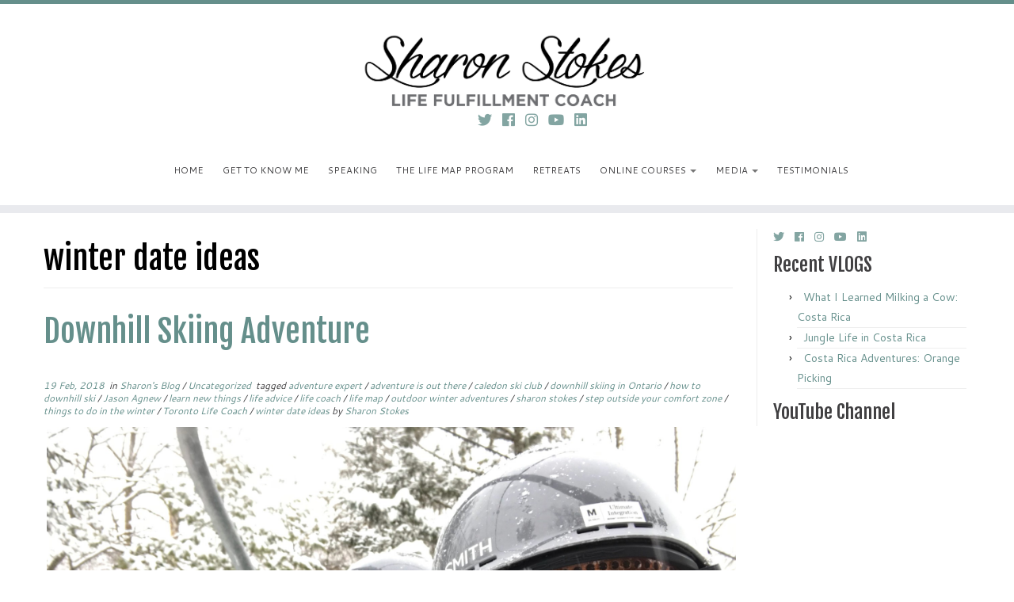

--- FILE ---
content_type: text/html; charset=UTF-8
request_url: https://sharonstokes.ca/tag/winter-date-ideas/
body_size: 21592
content:
<!DOCTYPE html>
<!--[if IE 7]>
<html class="ie ie7 no-js" lang="en">
<![endif]-->
<!--[if IE 8]>
<html class="ie ie8 no-js" lang="en">
<![endif]-->
<!--[if !(IE 7) | !(IE 8)  ]><!-->
<html class="no-js" lang="en">
<!--<![endif]-->
	<head>
		<meta charset="UTF-8" />
		<meta http-equiv="X-UA-Compatible" content="IE=EDGE" />
        		<meta name="viewport" content="width=device-width, initial-scale=1.0" />
        <link rel="profile"  href="https://gmpg.org/xfn/11" />
		<link rel="pingback" href="https://sharonstokes.ca/xmlrpc.php" />
		<!-- html5shiv for IE8 and less  -->
		<!--[if lt IE 9]>
			<script src="https://sharonstokes.ca/wp-content/themes/customizr/assets/front/js/libs/html5.js"></script>
		<![endif]-->
		<script>(function(html){html.className = html.className.replace(/\bno-js\b/,'js')})(document.documentElement);</script>

	  <meta name='robots' content='index, follow, max-image-preview:large, max-snippet:-1, max-video-preview:-1' />
	<style>img:is([sizes="auto" i], [sizes^="auto," i]) { contain-intrinsic-size: 3000px 1500px }</style>
	
	<!-- This site is optimized with the Yoast SEO plugin v26.8 - https://yoast.com/product/yoast-seo-wordpress/ -->
	<title>winter date ideas Archives - Sharon Stokes | Life Fulfillment Coach</title>
	<link rel="canonical" href="https://sharonstokes.ca/tag/winter-date-ideas/" />
	<meta property="og:locale" content="en_US" />
	<meta property="og:type" content="article" />
	<meta property="og:title" content="winter date ideas Archives - Sharon Stokes | Life Fulfillment Coach" />
	<meta property="og:url" content="https://sharonstokes.ca/tag/winter-date-ideas/" />
	<meta property="og:site_name" content="Sharon Stokes | Life Fulfillment Coach" />
	<meta property="og:image" content="https://sharonstokes.ca/wp-content/uploads/2016/08/image1-3.jpg" />
	<meta property="og:image:width" content="1280" />
	<meta property="og:image:height" content="854" />
	<meta property="og:image:type" content="image/jpeg" />
	<meta name="twitter:card" content="summary_large_image" />
	<script type="application/ld+json" class="yoast-schema-graph">{"@context":"https://schema.org","@graph":[{"@type":"CollectionPage","@id":"https://sharonstokes.ca/tag/winter-date-ideas/","url":"https://sharonstokes.ca/tag/winter-date-ideas/","name":"winter date ideas Archives - Sharon Stokes | Life Fulfillment Coach","isPartOf":{"@id":"https://sharonstokes.ca/#website"},"primaryImageOfPage":{"@id":"https://sharonstokes.ca/tag/winter-date-ideas/#primaryimage"},"image":{"@id":"https://sharonstokes.ca/tag/winter-date-ideas/#primaryimage"},"thumbnailUrl":"https://sharonstokes.ca/wp-content/uploads/2018/02/DOWNHILL.png","breadcrumb":{"@id":"https://sharonstokes.ca/tag/winter-date-ideas/#breadcrumb"},"inLanguage":"en"},{"@type":"ImageObject","inLanguage":"en","@id":"https://sharonstokes.ca/tag/winter-date-ideas/#primaryimage","url":"https://sharonstokes.ca/wp-content/uploads/2018/02/DOWNHILL.png","contentUrl":"https://sharonstokes.ca/wp-content/uploads/2018/02/DOWNHILL.png","width":1280,"height":720},{"@type":"BreadcrumbList","@id":"https://sharonstokes.ca/tag/winter-date-ideas/#breadcrumb","itemListElement":[{"@type":"ListItem","position":1,"name":"Home","item":"https://sharonstokes.ca/"},{"@type":"ListItem","position":2,"name":"winter date ideas"}]},{"@type":"WebSite","@id":"https://sharonstokes.ca/#website","url":"https://sharonstokes.ca/","name":"Sharon Stokes | Life Fulfillment Coach","description":"Conquer it. Free it. Be it.","potentialAction":[{"@type":"SearchAction","target":{"@type":"EntryPoint","urlTemplate":"https://sharonstokes.ca/?s={search_term_string}"},"query-input":{"@type":"PropertyValueSpecification","valueRequired":true,"valueName":"search_term_string"}}],"inLanguage":"en"}]}</script>
	<!-- / Yoast SEO plugin. -->


<link rel='dns-prefetch' href='//platform-api.sharethis.com' />
<link rel='dns-prefetch' href='//fonts.googleapis.com' />
<link rel='dns-prefetch' href='//vjs.zencdn.net' />
<link rel="alternate" type="application/rss+xml" title="Sharon Stokes | Life Fulfillment Coach &raquo; Feed" href="https://sharonstokes.ca/feed/" />
<link rel="alternate" type="application/rss+xml" title="Sharon Stokes | Life Fulfillment Coach &raquo; Comments Feed" href="https://sharonstokes.ca/comments/feed/" />
<link rel="alternate" type="application/rss+xml" title="Sharon Stokes | Life Fulfillment Coach &raquo; winter date ideas Tag Feed" href="https://sharonstokes.ca/tag/winter-date-ideas/feed/" />
		<!-- This site uses the Google Analytics by ExactMetrics plugin v8.11.1 - Using Analytics tracking - https://www.exactmetrics.com/ -->
		<!-- Note: ExactMetrics is not currently configured on this site. The site owner needs to authenticate with Google Analytics in the ExactMetrics settings panel. -->
					<!-- No tracking code set -->
				<!-- / Google Analytics by ExactMetrics -->
		<script type="text/javascript">
/* <![CDATA[ */
window._wpemojiSettings = {"baseUrl":"https:\/\/s.w.org\/images\/core\/emoji\/16.0.1\/72x72\/","ext":".png","svgUrl":"https:\/\/s.w.org\/images\/core\/emoji\/16.0.1\/svg\/","svgExt":".svg","source":{"concatemoji":"https:\/\/sharonstokes.ca\/wp-includes\/js\/wp-emoji-release.min.js?ver=6.8.3"}};
/*! This file is auto-generated */
!function(s,n){var o,i,e;function c(e){try{var t={supportTests:e,timestamp:(new Date).valueOf()};sessionStorage.setItem(o,JSON.stringify(t))}catch(e){}}function p(e,t,n){e.clearRect(0,0,e.canvas.width,e.canvas.height),e.fillText(t,0,0);var t=new Uint32Array(e.getImageData(0,0,e.canvas.width,e.canvas.height).data),a=(e.clearRect(0,0,e.canvas.width,e.canvas.height),e.fillText(n,0,0),new Uint32Array(e.getImageData(0,0,e.canvas.width,e.canvas.height).data));return t.every(function(e,t){return e===a[t]})}function u(e,t){e.clearRect(0,0,e.canvas.width,e.canvas.height),e.fillText(t,0,0);for(var n=e.getImageData(16,16,1,1),a=0;a<n.data.length;a++)if(0!==n.data[a])return!1;return!0}function f(e,t,n,a){switch(t){case"flag":return n(e,"\ud83c\udff3\ufe0f\u200d\u26a7\ufe0f","\ud83c\udff3\ufe0f\u200b\u26a7\ufe0f")?!1:!n(e,"\ud83c\udde8\ud83c\uddf6","\ud83c\udde8\u200b\ud83c\uddf6")&&!n(e,"\ud83c\udff4\udb40\udc67\udb40\udc62\udb40\udc65\udb40\udc6e\udb40\udc67\udb40\udc7f","\ud83c\udff4\u200b\udb40\udc67\u200b\udb40\udc62\u200b\udb40\udc65\u200b\udb40\udc6e\u200b\udb40\udc67\u200b\udb40\udc7f");case"emoji":return!a(e,"\ud83e\udedf")}return!1}function g(e,t,n,a){var r="undefined"!=typeof WorkerGlobalScope&&self instanceof WorkerGlobalScope?new OffscreenCanvas(300,150):s.createElement("canvas"),o=r.getContext("2d",{willReadFrequently:!0}),i=(o.textBaseline="top",o.font="600 32px Arial",{});return e.forEach(function(e){i[e]=t(o,e,n,a)}),i}function t(e){var t=s.createElement("script");t.src=e,t.defer=!0,s.head.appendChild(t)}"undefined"!=typeof Promise&&(o="wpEmojiSettingsSupports",i=["flag","emoji"],n.supports={everything:!0,everythingExceptFlag:!0},e=new Promise(function(e){s.addEventListener("DOMContentLoaded",e,{once:!0})}),new Promise(function(t){var n=function(){try{var e=JSON.parse(sessionStorage.getItem(o));if("object"==typeof e&&"number"==typeof e.timestamp&&(new Date).valueOf()<e.timestamp+604800&&"object"==typeof e.supportTests)return e.supportTests}catch(e){}return null}();if(!n){if("undefined"!=typeof Worker&&"undefined"!=typeof OffscreenCanvas&&"undefined"!=typeof URL&&URL.createObjectURL&&"undefined"!=typeof Blob)try{var e="postMessage("+g.toString()+"("+[JSON.stringify(i),f.toString(),p.toString(),u.toString()].join(",")+"));",a=new Blob([e],{type:"text/javascript"}),r=new Worker(URL.createObjectURL(a),{name:"wpTestEmojiSupports"});return void(r.onmessage=function(e){c(n=e.data),r.terminate(),t(n)})}catch(e){}c(n=g(i,f,p,u))}t(n)}).then(function(e){for(var t in e)n.supports[t]=e[t],n.supports.everything=n.supports.everything&&n.supports[t],"flag"!==t&&(n.supports.everythingExceptFlag=n.supports.everythingExceptFlag&&n.supports[t]);n.supports.everythingExceptFlag=n.supports.everythingExceptFlag&&!n.supports.flag,n.DOMReady=!1,n.readyCallback=function(){n.DOMReady=!0}}).then(function(){return e}).then(function(){var e;n.supports.everything||(n.readyCallback(),(e=n.source||{}).concatemoji?t(e.concatemoji):e.wpemoji&&e.twemoji&&(t(e.twemoji),t(e.wpemoji)))}))}((window,document),window._wpemojiSettings);
/* ]]> */
</script>
<link rel='stylesheet' id='stripe-main-styles-css' href='https://sharonstokes.ca/wp-content/mu-plugins/vendor/godaddy/mwc-core/assets/css/stripe-settings.css' type='text/css' media='all' />
<link rel='stylesheet' id='tc-gfonts-css' href='//fonts.googleapis.com/css?family=Fjalla+One:400%7CCantarell:400' type='text/css' media='all' />
<style id='wp-emoji-styles-inline-css' type='text/css'>

	img.wp-smiley, img.emoji {
		display: inline !important;
		border: none !important;
		box-shadow: none !important;
		height: 1em !important;
		width: 1em !important;
		margin: 0 0.07em !important;
		vertical-align: -0.1em !important;
		background: none !important;
		padding: 0 !important;
	}
</style>
<link rel='stylesheet' id='wp-block-library-css' href='https://sharonstokes.ca/wp-includes/css/dist/block-library/style.min.css?ver=6.8.3' type='text/css' media='all' />
<style id='classic-theme-styles-inline-css' type='text/css'>
/*! This file is auto-generated */
.wp-block-button__link{color:#fff;background-color:#32373c;border-radius:9999px;box-shadow:none;text-decoration:none;padding:calc(.667em + 2px) calc(1.333em + 2px);font-size:1.125em}.wp-block-file__button{background:#32373c;color:#fff;text-decoration:none}
</style>
<link rel='stylesheet' id='wp-components-css' href='https://sharonstokes.ca/wp-includes/css/dist/components/style.min.css?ver=6.8.3' type='text/css' media='all' />
<link rel='stylesheet' id='wp-preferences-css' href='https://sharonstokes.ca/wp-includes/css/dist/preferences/style.min.css?ver=6.8.3' type='text/css' media='all' />
<link rel='stylesheet' id='wp-block-editor-css' href='https://sharonstokes.ca/wp-includes/css/dist/block-editor/style.min.css?ver=6.8.3' type='text/css' media='all' />
<link rel='stylesheet' id='popup-maker-block-library-style-css' href='https://sharonstokes.ca/wp-content/plugins/popup-maker/dist/packages/block-library-style.css?ver=dbea705cfafe089d65f1' type='text/css' media='all' />
<style id='global-styles-inline-css' type='text/css'>
:root{--wp--preset--aspect-ratio--square: 1;--wp--preset--aspect-ratio--4-3: 4/3;--wp--preset--aspect-ratio--3-4: 3/4;--wp--preset--aspect-ratio--3-2: 3/2;--wp--preset--aspect-ratio--2-3: 2/3;--wp--preset--aspect-ratio--16-9: 16/9;--wp--preset--aspect-ratio--9-16: 9/16;--wp--preset--color--black: #000000;--wp--preset--color--cyan-bluish-gray: #abb8c3;--wp--preset--color--white: #ffffff;--wp--preset--color--pale-pink: #f78da7;--wp--preset--color--vivid-red: #cf2e2e;--wp--preset--color--luminous-vivid-orange: #ff6900;--wp--preset--color--luminous-vivid-amber: #fcb900;--wp--preset--color--light-green-cyan: #7bdcb5;--wp--preset--color--vivid-green-cyan: #00d084;--wp--preset--color--pale-cyan-blue: #8ed1fc;--wp--preset--color--vivid-cyan-blue: #0693e3;--wp--preset--color--vivid-purple: #9b51e0;--wp--preset--gradient--vivid-cyan-blue-to-vivid-purple: linear-gradient(135deg,rgba(6,147,227,1) 0%,rgb(155,81,224) 100%);--wp--preset--gradient--light-green-cyan-to-vivid-green-cyan: linear-gradient(135deg,rgb(122,220,180) 0%,rgb(0,208,130) 100%);--wp--preset--gradient--luminous-vivid-amber-to-luminous-vivid-orange: linear-gradient(135deg,rgba(252,185,0,1) 0%,rgba(255,105,0,1) 100%);--wp--preset--gradient--luminous-vivid-orange-to-vivid-red: linear-gradient(135deg,rgba(255,105,0,1) 0%,rgb(207,46,46) 100%);--wp--preset--gradient--very-light-gray-to-cyan-bluish-gray: linear-gradient(135deg,rgb(238,238,238) 0%,rgb(169,184,195) 100%);--wp--preset--gradient--cool-to-warm-spectrum: linear-gradient(135deg,rgb(74,234,220) 0%,rgb(151,120,209) 20%,rgb(207,42,186) 40%,rgb(238,44,130) 60%,rgb(251,105,98) 80%,rgb(254,248,76) 100%);--wp--preset--gradient--blush-light-purple: linear-gradient(135deg,rgb(255,206,236) 0%,rgb(152,150,240) 100%);--wp--preset--gradient--blush-bordeaux: linear-gradient(135deg,rgb(254,205,165) 0%,rgb(254,45,45) 50%,rgb(107,0,62) 100%);--wp--preset--gradient--luminous-dusk: linear-gradient(135deg,rgb(255,203,112) 0%,rgb(199,81,192) 50%,rgb(65,88,208) 100%);--wp--preset--gradient--pale-ocean: linear-gradient(135deg,rgb(255,245,203) 0%,rgb(182,227,212) 50%,rgb(51,167,181) 100%);--wp--preset--gradient--electric-grass: linear-gradient(135deg,rgb(202,248,128) 0%,rgb(113,206,126) 100%);--wp--preset--gradient--midnight: linear-gradient(135deg,rgb(2,3,129) 0%,rgb(40,116,252) 100%);--wp--preset--font-size--small: 13px;--wp--preset--font-size--medium: 20px;--wp--preset--font-size--large: 36px;--wp--preset--font-size--x-large: 42px;--wp--preset--spacing--20: 0.44rem;--wp--preset--spacing--30: 0.67rem;--wp--preset--spacing--40: 1rem;--wp--preset--spacing--50: 1.5rem;--wp--preset--spacing--60: 2.25rem;--wp--preset--spacing--70: 3.38rem;--wp--preset--spacing--80: 5.06rem;--wp--preset--shadow--natural: 6px 6px 9px rgba(0, 0, 0, 0.2);--wp--preset--shadow--deep: 12px 12px 50px rgba(0, 0, 0, 0.4);--wp--preset--shadow--sharp: 6px 6px 0px rgba(0, 0, 0, 0.2);--wp--preset--shadow--outlined: 6px 6px 0px -3px rgba(255, 255, 255, 1), 6px 6px rgba(0, 0, 0, 1);--wp--preset--shadow--crisp: 6px 6px 0px rgba(0, 0, 0, 1);}:where(.is-layout-flex){gap: 0.5em;}:where(.is-layout-grid){gap: 0.5em;}body .is-layout-flex{display: flex;}.is-layout-flex{flex-wrap: wrap;align-items: center;}.is-layout-flex > :is(*, div){margin: 0;}body .is-layout-grid{display: grid;}.is-layout-grid > :is(*, div){margin: 0;}:where(.wp-block-columns.is-layout-flex){gap: 2em;}:where(.wp-block-columns.is-layout-grid){gap: 2em;}:where(.wp-block-post-template.is-layout-flex){gap: 1.25em;}:where(.wp-block-post-template.is-layout-grid){gap: 1.25em;}.has-black-color{color: var(--wp--preset--color--black) !important;}.has-cyan-bluish-gray-color{color: var(--wp--preset--color--cyan-bluish-gray) !important;}.has-white-color{color: var(--wp--preset--color--white) !important;}.has-pale-pink-color{color: var(--wp--preset--color--pale-pink) !important;}.has-vivid-red-color{color: var(--wp--preset--color--vivid-red) !important;}.has-luminous-vivid-orange-color{color: var(--wp--preset--color--luminous-vivid-orange) !important;}.has-luminous-vivid-amber-color{color: var(--wp--preset--color--luminous-vivid-amber) !important;}.has-light-green-cyan-color{color: var(--wp--preset--color--light-green-cyan) !important;}.has-vivid-green-cyan-color{color: var(--wp--preset--color--vivid-green-cyan) !important;}.has-pale-cyan-blue-color{color: var(--wp--preset--color--pale-cyan-blue) !important;}.has-vivid-cyan-blue-color{color: var(--wp--preset--color--vivid-cyan-blue) !important;}.has-vivid-purple-color{color: var(--wp--preset--color--vivid-purple) !important;}.has-black-background-color{background-color: var(--wp--preset--color--black) !important;}.has-cyan-bluish-gray-background-color{background-color: var(--wp--preset--color--cyan-bluish-gray) !important;}.has-white-background-color{background-color: var(--wp--preset--color--white) !important;}.has-pale-pink-background-color{background-color: var(--wp--preset--color--pale-pink) !important;}.has-vivid-red-background-color{background-color: var(--wp--preset--color--vivid-red) !important;}.has-luminous-vivid-orange-background-color{background-color: var(--wp--preset--color--luminous-vivid-orange) !important;}.has-luminous-vivid-amber-background-color{background-color: var(--wp--preset--color--luminous-vivid-amber) !important;}.has-light-green-cyan-background-color{background-color: var(--wp--preset--color--light-green-cyan) !important;}.has-vivid-green-cyan-background-color{background-color: var(--wp--preset--color--vivid-green-cyan) !important;}.has-pale-cyan-blue-background-color{background-color: var(--wp--preset--color--pale-cyan-blue) !important;}.has-vivid-cyan-blue-background-color{background-color: var(--wp--preset--color--vivid-cyan-blue) !important;}.has-vivid-purple-background-color{background-color: var(--wp--preset--color--vivid-purple) !important;}.has-black-border-color{border-color: var(--wp--preset--color--black) !important;}.has-cyan-bluish-gray-border-color{border-color: var(--wp--preset--color--cyan-bluish-gray) !important;}.has-white-border-color{border-color: var(--wp--preset--color--white) !important;}.has-pale-pink-border-color{border-color: var(--wp--preset--color--pale-pink) !important;}.has-vivid-red-border-color{border-color: var(--wp--preset--color--vivid-red) !important;}.has-luminous-vivid-orange-border-color{border-color: var(--wp--preset--color--luminous-vivid-orange) !important;}.has-luminous-vivid-amber-border-color{border-color: var(--wp--preset--color--luminous-vivid-amber) !important;}.has-light-green-cyan-border-color{border-color: var(--wp--preset--color--light-green-cyan) !important;}.has-vivid-green-cyan-border-color{border-color: var(--wp--preset--color--vivid-green-cyan) !important;}.has-pale-cyan-blue-border-color{border-color: var(--wp--preset--color--pale-cyan-blue) !important;}.has-vivid-cyan-blue-border-color{border-color: var(--wp--preset--color--vivid-cyan-blue) !important;}.has-vivid-purple-border-color{border-color: var(--wp--preset--color--vivid-purple) !important;}.has-vivid-cyan-blue-to-vivid-purple-gradient-background{background: var(--wp--preset--gradient--vivid-cyan-blue-to-vivid-purple) !important;}.has-light-green-cyan-to-vivid-green-cyan-gradient-background{background: var(--wp--preset--gradient--light-green-cyan-to-vivid-green-cyan) !important;}.has-luminous-vivid-amber-to-luminous-vivid-orange-gradient-background{background: var(--wp--preset--gradient--luminous-vivid-amber-to-luminous-vivid-orange) !important;}.has-luminous-vivid-orange-to-vivid-red-gradient-background{background: var(--wp--preset--gradient--luminous-vivid-orange-to-vivid-red) !important;}.has-very-light-gray-to-cyan-bluish-gray-gradient-background{background: var(--wp--preset--gradient--very-light-gray-to-cyan-bluish-gray) !important;}.has-cool-to-warm-spectrum-gradient-background{background: var(--wp--preset--gradient--cool-to-warm-spectrum) !important;}.has-blush-light-purple-gradient-background{background: var(--wp--preset--gradient--blush-light-purple) !important;}.has-blush-bordeaux-gradient-background{background: var(--wp--preset--gradient--blush-bordeaux) !important;}.has-luminous-dusk-gradient-background{background: var(--wp--preset--gradient--luminous-dusk) !important;}.has-pale-ocean-gradient-background{background: var(--wp--preset--gradient--pale-ocean) !important;}.has-electric-grass-gradient-background{background: var(--wp--preset--gradient--electric-grass) !important;}.has-midnight-gradient-background{background: var(--wp--preset--gradient--midnight) !important;}.has-small-font-size{font-size: var(--wp--preset--font-size--small) !important;}.has-medium-font-size{font-size: var(--wp--preset--font-size--medium) !important;}.has-large-font-size{font-size: var(--wp--preset--font-size--large) !important;}.has-x-large-font-size{font-size: var(--wp--preset--font-size--x-large) !important;}
:where(.wp-block-post-template.is-layout-flex){gap: 1.25em;}:where(.wp-block-post-template.is-layout-grid){gap: 1.25em;}
:where(.wp-block-columns.is-layout-flex){gap: 2em;}:where(.wp-block-columns.is-layout-grid){gap: 2em;}
:root :where(.wp-block-pullquote){font-size: 1.5em;line-height: 1.6;}
</style>
<link rel='stylesheet' id='contact-form-7-css' href='https://sharonstokes.ca/wp-content/plugins/contact-form-7/includes/css/styles.css?ver=6.1.4' type='text/css' media='all' />
<link rel='stylesheet' id='smuzform-public-form-render-css' href='https://sharonstokes.ca/wp-content/plugins/contact-form-add/public/assets/css/form-style.css?ver=6.8.3' type='text/css' media='all' />
<link rel='stylesheet' id='woothemes-sensei-frontend-css' href='https://sharonstokes.ca/wp-content/plugins/sensei-version-1.8.8/assets/css/frontend.css?ver=1.6.2' type='text/css' media='screen' />
<link rel='stylesheet' id='videojs-plugin-css' href='https://sharonstokes.ca/wp-content/plugins/videojs-html5-video-player-for-wordpress/plugin-styles.css?ver=6.8.3' type='text/css' media='all' />
<link rel='stylesheet' id='videojs-css' href='//vjs.zencdn.net/4.5/video-js.css?ver=6.8.3' type='text/css' media='all' />
<link rel='stylesheet' id='woocommerce-layout-css' href='https://sharonstokes.ca/wp-content/plugins/woocommerce/assets/css/woocommerce-layout.css?ver=10.4.3' type='text/css' media='all' />
<link rel='stylesheet' id='woocommerce-smallscreen-css' href='https://sharonstokes.ca/wp-content/plugins/woocommerce/assets/css/woocommerce-smallscreen.css?ver=10.4.3' type='text/css' media='only screen and (max-width: 768px)' />
<link rel='stylesheet' id='woocommerce-general-css' href='https://sharonstokes.ca/wp-content/plugins/woocommerce/assets/css/woocommerce.css?ver=10.4.3' type='text/css' media='all' />
<style id='woocommerce-inline-inline-css' type='text/css'>
.woocommerce form .form-row .required { visibility: visible; }
</style>
<link rel='stylesheet' id='module-frontend-css' href='https://sharonstokes.ca/wp-content/plugins/sensei-version-1.8.8/assets/css/modules-frontend.css?ver=6.8.3' type='text/css' media='all' />
<link rel='stylesheet' id='wp-lightbox-2.min.css-css' href='https://sharonstokes.ca/wp-content/plugins/wp-lightbox-2/styles/lightbox.min.css?ver=1.3.4' type='text/css' media='all' />
<link rel='stylesheet' id='customizr-fa-css' href='https://sharonstokes.ca/wp-content/themes/customizr/assets/shared/fonts/fa/css/fontawesome-all.min.css?ver=4.1.30' type='text/css' media='all' />
<link rel='stylesheet' id='customizr-common-css' href='https://sharonstokes.ca/wp-content/themes/customizr/inc/assets/css/tc_common.min.css?ver=4.1.30' type='text/css' media='all' />
<link rel='stylesheet' id='customizr-skin-css' href='https://sharonstokes.ca/wp-content/themes/customizr/inc/assets/css/grey.min.css?ver=4.1.30' type='text/css' media='all' />
<style id='customizr-skin-inline-css' type='text/css'>

                  .site-title,.site-description,h1,h2,h3,.tc-dropcap {
                    font-family : 'Fjalla One';
                    font-weight : 400;
                  }

                  body,.navbar .nav>li>a {
                    font-family : 'Cantarell';
                    font-weight : 400;
                  }
table { border-collapse: separate; }
                           body table { border-collapse: collapse; }
                          
.social-links .social-icon:before { content: none } 
.tc-rectangular-thumb {
        max-height: 250px;
        height :250px
      }

.sticky-enabled .tc-header.tc-wccart-off .tc-wc-menu { display: none; }
               .sticky-enabled .tc-tagline-off.tc-wccart-on .tc-wc-menu { margin-left: 0; margin-top: 3px; }
               .sticky-enabled .tc-tagline-off.tc-wccart-on .btn-toggle-nav { margin-top: 5px; }
               .tc-header .tc-wc-menu .nav { text-align: right; }
               .navbar .tc-wc-menu .nav > li > .dropdown-menu:before { right: 9px; left: auto;} .navbar .tc-wc-menu .nav > li > .dropdown-menu:after { right: 10px; left: auto; }
               .tc-header .tc-wc-menu .dropdown-menu {
                  right: 0; left: auto; width: 250px; padding: 2px;
               }
               .tc-header .tc-wc-menu {
                 float: right; clear:none; margin-top: 1px;
               }
               .tc-header .tc-wc-menu .nav > li {
                 float:none;
               }
               .tc-wc-menu ul.dropdown-menu .buttons a,
               .tc-wc-menu ul {
                 width: 100%;
                 -webkit-box-sizing: border-box;
                 -moz-box-sizing: border-box;
                 box-sizing: border-box;
               }
               .tc-wc-menu ul.dropdown-menu .buttons a {
                 margin: 10px 5px 0 0px; text-align: center;
               }
               .tc-wc-menu .nav > li > a:before {
                 content: '\f07a';
                 position:absolute;
                 font-size:1.35em; left: 0;
               }
               .tc-header .tc-wc-menu .nav > li > a {
                 position: relative;
                 padding-right: 0 !important;
                 padding-left: 0 !important;
                 display:inline-block;
                 border-bottom: none;
                 text-align: right;
                 height: 1em;
                 min-width:1.8em;
               }
               .tc-wc-menu .count {
                 font-size: 0.7em;
                 margin-left: 2.1em;
                 position: relative;
                 top: 1em;
                 pointer-events: none;
               }
               .tc-wc-menu .woocommerce.widget_shopping_cart li {
                 padding: 0.5em;
               }
               .tc-header .tc-wc-menu .woocommerce.widget_shopping_cart p,
               .tc-header .tc-wc-menu .woocommerce.widget_shopping_cart li {
                 padding-right: 1em;
                 padding-left: 1em;
                 text-align: left;
                 font-size: inherit; font-family: inherit;
               }
               .tc-wc-menu .widget_shopping_cart .product_list_widget li a.remove {
                 position: relative; float: left; top: auto; margin-right: 0.2em;
               }
               .tc-wc-menu .widget_shopping_cart .product_list_widget {
                 max-height: 40vh;
                 overflow-y: auto;
                 padding: 1em 0;
               }
               @media (max-width: 979px) {
                .tc-wc-menu[class*=span] { width: auto; margin-top:7px;  }
                .tc-wc-menu .dropdown-menu { display: none !important;}
              }
              @media (max-width: 767px) { .sticky-enabled .tc-wccart-on .brand { width: 50%;} }
        
</style>
<link rel='stylesheet' id='customizr-style-css' href='https://sharonstokes.ca/wp-content/themes/customizr/style.css?ver=4.1.30' type='text/css' media='all' />
<link rel='stylesheet' id='fancyboxcss-css' href='https://sharonstokes.ca/wp-content/themes/customizr/assets/front/js/libs/fancybox/jquery.fancybox-1.3.4.min.css?ver=6.8.3' type='text/css' media='all' />
<link rel='stylesheet' id='popup-maker-site-css' href='//sharonstokes.ca/wp-content/uploads/pum/pum-site-styles.css?generated=1755227053&#038;ver=1.21.5' type='text/css' media='all' />
<link rel='stylesheet' id='video-js-css' href='https://sharonstokes.ca/wp-content/plugins/video-embed-thumbnail-generator/video-js/video-js.min.css?ver=8.5.2' type='text/css' media='all' />
<link rel='stylesheet' id='video-js-kg-skin-css' href='https://sharonstokes.ca/wp-content/plugins/video-embed-thumbnail-generator/video-js/kg-video-js-skin.css?ver=4.10.5' type='text/css' media='all' />
<link rel='stylesheet' id='kgvid_video_styles-css' href='https://sharonstokes.ca/wp-content/plugins/video-embed-thumbnail-generator/src/public/css/videopack-styles.css?ver=4.10.5' type='text/css' media='all' />
<script type="text/javascript" src="https://sharonstokes.ca/wp-includes/js/jquery/jquery.min.js?ver=3.7.1" id="jquery-core-js"></script>
<script type="text/javascript" src="https://sharonstokes.ca/wp-includes/js/jquery/jquery-migrate.min.js?ver=3.4.1" id="jquery-migrate-js"></script>
<script type="text/javascript" src="https://sharonstokes.ca/wp-content/plugins/itro-popup/scripts/itro-scripts.js?ver=6.8.3" id="itro-scripts-js"></script>
<script type="text/javascript" src="https://sharonstokes.ca/wp-content/plugins/woocommerce/assets/js/jquery-blockui/jquery.blockUI.min.js?ver=2.7.0-wc.10.4.3" id="wc-jquery-blockui-js" defer="defer" data-wp-strategy="defer"></script>
<script type="text/javascript" id="wc-add-to-cart-js-extra">
/* <![CDATA[ */
var wc_add_to_cart_params = {"ajax_url":"\/wp-admin\/admin-ajax.php","wc_ajax_url":"\/?wc-ajax=%%endpoint%%","i18n_view_cart":"View cart","cart_url":"https:\/\/sharonstokes.ca\/cart\/","is_cart":"","cart_redirect_after_add":"no"};
/* ]]> */
</script>
<script type="text/javascript" src="https://sharonstokes.ca/wp-content/plugins/woocommerce/assets/js/frontend/add-to-cart.min.js?ver=10.4.3" id="wc-add-to-cart-js" defer="defer" data-wp-strategy="defer"></script>
<script type="text/javascript" src="https://sharonstokes.ca/wp-content/plugins/woocommerce/assets/js/js-cookie/js.cookie.min.js?ver=2.1.4-wc.10.4.3" id="wc-js-cookie-js" defer="defer" data-wp-strategy="defer"></script>
<script type="text/javascript" id="woocommerce-js-extra">
/* <![CDATA[ */
var woocommerce_params = {"ajax_url":"\/wp-admin\/admin-ajax.php","wc_ajax_url":"\/?wc-ajax=%%endpoint%%","i18n_password_show":"Show password","i18n_password_hide":"Hide password"};
/* ]]> */
</script>
<script type="text/javascript" src="https://sharonstokes.ca/wp-content/plugins/woocommerce/assets/js/frontend/woocommerce.min.js?ver=10.4.3" id="woocommerce-js" defer="defer" data-wp-strategy="defer"></script>
<script type="text/javascript" src="https://sharonstokes.ca/wp-content/plugins/wp-retina-2x/app/retina.min.js?ver=1765940539" id="wr2x-retinajs-js-js"></script>
<script type="text/javascript" src="https://sharonstokes.ca/wp-content/themes/customizr/assets/front/js/libs/modernizr.min.js?ver=4.1.30" id="modernizr-js"></script>
<script type="text/javascript" src="https://sharonstokes.ca/wp-content/themes/customizr/assets/front/js/libs/fancybox/jquery.fancybox-1.3.4.min.js?ver=4.1.30" id="tc-fancybox-js"></script>
<script type="text/javascript" id="tc-scripts-js-extra">
/* <![CDATA[ */
var TCParams = {"_disabled":[],"FancyBoxState":"1","FancyBoxAutoscale":"1","SliderName":"","SliderDelay":"","SliderHover":"1","centerSliderImg":"1","SmoothScroll":{"Enabled":false,"Options":{"touchpadSupport":false}},"anchorSmoothScroll":"linear","anchorSmoothScrollExclude":{"simple":["[class*=edd]",".tc-carousel-control",".carousel-control","[data-toggle=\"modal\"]","[data-toggle=\"dropdown\"]","[data-toggle=\"tooltip\"]","[data-toggle=\"popover\"]","[data-toggle=\"collapse\"]","[data-toggle=\"tab\"]","[data-toggle=\"pill\"]","[class*=upme]","[class*=um-]"],"deep":{"classes":[],"ids":[]}},"ReorderBlocks":"1","centerAllImg":"1","HasComments":"","LeftSidebarClass":".span3.left.tc-sidebar","RightSidebarClass":".span3.right.tc-sidebar","LoadModernizr":"1","stickyCustomOffset":{"_initial":0,"_scrolling":0,"options":{"_static":true,"_element":""}},"stickyHeader":"","dropdowntoViewport":"","timerOnScrollAllBrowsers":"1","extLinksStyle":"","extLinksTargetExt":"","extLinksSkipSelectors":{"classes":["btn","button"],"ids":[]},"dropcapEnabled":"","dropcapWhere":{"post":"","page":""},"dropcapMinWords":"50","dropcapSkipSelectors":{"tags":["IMG","IFRAME","H1","H2","H3","H4","H5","H6","BLOCKQUOTE","UL","OL"],"classes":["btn","tc-placeholder-wrap"],"id":[]},"imgSmartLoadEnabled":"","imgSmartLoadOpts":{"parentSelectors":[".article-container",".__before_main_wrapper",".widget-front"],"opts":{"excludeImg":[".tc-holder-img"]}},"imgSmartLoadsForSliders":"","goldenRatio":"1.618","gridGoldenRatioLimit":"350","isSecondMenuEnabled":"","secondMenuRespSet":"in-sn-before","isParallaxOn":"1","parallaxRatio":"0.55","pluginCompats":[],"adminAjaxUrl":"https:\/\/sharonstokes.ca\/wp-admin\/admin-ajax.php","ajaxUrl":"https:\/\/sharonstokes.ca\/?czrajax=1","frontNonce":{"id":"CZRFrontNonce","handle":"464ddb89fd"},"isDevMode":"","isModernStyle":"","i18n":{"Permanently dismiss":"Permanently dismiss"},"frontNotifications":{"styleSwitcher":{"enabled":false,"content":"","dismissAction":"dismiss_style_switcher_note_front","ajaxUrl":"https:\/\/sharonstokes.ca\/wp-admin\/admin-ajax.php"}}};
/* ]]> */
</script>
<script type="text/javascript" src="https://sharonstokes.ca/wp-content/themes/customizr/inc/assets/js/tc-scripts.min.js?ver=4.1.30" id="tc-scripts-js"></script>
<script type="text/javascript" src="//platform-api.sharethis.com/js/sharethis.js#source=googleanalytics-wordpress#product=ga&amp;property=634b0e716d9aae001a86568b" id="googleanalytics-platform-sharethis-js"></script>
<link rel="https://api.w.org/" href="https://sharonstokes.ca/wp-json/" /><link rel="alternate" title="JSON" type="application/json" href="https://sharonstokes.ca/wp-json/wp/v2/tags/513" /><link rel="EditURI" type="application/rsd+xml" title="RSD" href="https://sharonstokes.ca/xmlrpc.php?rsd" />
<style>
.ytp-menu {display: none !important; }
.ytp-hide-controls .ytp-watermark {display: none !important; }

.ytp-panel {display: none !important; }

</style>

<script>
 (function(i,s,o,g,r,a,m){i['GoogleAnalyticsObject']=r;i[r]=i[r]||function(){
 (i[r].q=i[r].q||[]).push(arguments)},i[r].l=1*new Date();a=s.createElement(o),
 m=s.getElementsByTagName(o)[0];a.async=1;a.src=g;m.parentNode.insertBefore(a,m)
 })(window,document,'script','//www.google-analytics.com/analytics.js','ga');

 ga('create', 'UA-71299819-1', 'auto');
 ga('send', 'pageview');

</script>

<!-- Facebook Pixel Code -->
<script>
!function(f,b,e,v,n,t,s){if(f.fbq)return;n=f.fbq=function(){n.callMethod?
n.callMethod.apply(n,arguments):n.queue.push(arguments)};if(!f._fbq)f._fbq=n;
n.push=n;n.loaded=!0;n.version='2.0';n.queue=[];t=b.createElement(e);t.async=!0;
t.src=v;s=b.getElementsByTagName(e)[0];s.parentNode.insertBefore(t,s)}(window,
document,'script','//connect.facebook.net/en_US/fbevents.js');

fbq('init', '153191778375531');
fbq('track', "PageView");</script>
<noscript><img height="1" width="1" style="display:none"
src="https://www.facebook.com/tr?id=153191778375531&ev=PageView&noscript=1"
/></noscript>
<!-- End Facebook Pixel Code -->

<!-- Metadata generated with the Open Graph Protocol Framework plugin 2.1.0 - https://wordpress.org/plugins/open-graph-protocol-framework/ - https://www.itthinx.com/plugins/open-graph-protocol/ --><meta property="og:title" content="winter date ideas" />
<meta property="og:locale" content="en" />
<meta property="og:type" content="article" />
<meta property="og:image" content="https://sharonstokes.ca/wp-content/uploads/2018/02/DOWNHILL.png" />
<meta property="og:image:url" content="https://sharonstokes.ca/wp-content/uploads/2018/02/DOWNHILL.png" />
<meta property="og:image:secure_url" content="https://sharonstokes.ca/wp-content/uploads/2018/02/DOWNHILL.png" />
<meta property="og:image:width" content="1280" />
<meta property="og:image:height" content="720" />
<meta property="og:url" content="https://sharonstokes.ca/tag/winter-date-ideas/" />
<meta property="og:site_name" content="Sharon Stokes | Life Fulfillment Coach" />
<meta property="og:description" content="Archive : winter date ideas" />

		<script type="text/javascript"> document.createElement("video");document.createElement("audio");document.createElement("track"); </script>
			<noscript><style>.woocommerce-product-gallery{ opacity: 1 !important; }</style></noscript>
	<script>
(function() {
	(function (i, s, o, g, r, a, m) {
		i['GoogleAnalyticsObject'] = r;
		i[r] = i[r] || function () {
				(i[r].q = i[r].q || []).push(arguments)
			}, i[r].l = 1 * new Date();
		a = s.createElement(o),
			m = s.getElementsByTagName(o)[0];
		a.async = 1;
		a.src = g;
		m.parentNode.insertBefore(a, m)
	})(window, document, 'script', 'https://google-analytics.com/analytics.js', 'ga');

	ga('create', 'UA-71299819-1', 'auto');
			ga('send', 'pageview');
	})();
</script>
			<!-- Easy Columns 2.1.1 by Pat Friedl http://www.patrickfriedl.com -->
			<link rel="stylesheet" href="https://sharonstokes.ca/wp-content/plugins/easy-columns/css/easy-columns.css" type="text/css" media="screen, projection" />
			<style id="sccss">.navbar .nav>li>a { font-size: 11.5px; }

.videoWrapper {
	position: relative;
	padding-bottom: 56.25%; /* 16:9 */
	padding-top: 25px;
	height: 0;
}
.videoWrapper iframe {
	position: absolute;
	top: 0;
	left: 0;
	width: 100%;
	height: 100%;
}

.navbar-inner{
    padding-right: 5px;
}
.tc-header .nav-collapse{
    float: none;
}
.navbar .nav {
    width: 100%;
    text-align: center;
    -webkit-box-sizing: border-box;
    -moz-box-sizing: border-box;
    box-sizing: border-box;
}
.nav-collapse .nav > li{
    float: none;
    display: inline-block;
}
.nav-collapse .nav > li li{
    text-align: left;
}
@media (max-width: 979px){
    .nav-collapse .nav > li{
        display: list-item;
    }
}

.navbar-inner .social-block {margin-left: 45% !important; }

*********************

.ytp-hide-controls .ytp-watermark {display: none !important; }

.ytp-panel {display: none !important; }

.span3 {float: right !important; }; .span9 {float: left !important; }

h1, .entry-title {font-size: 40px !important; line-height: 52px !important; text-align: left !important; color: #000000 !important;}

h2 {line-height: 32px !important; margin-bottom: 35px !important; font-size: 20px !important; }

hr {color: #ffffff !important; background-color: #ffffff !important; height: 1px; width: 100% !important;}

 

a {color: #658f8b !important;}
a:hover {color: #000000 !important; }

.page-id-68 div.breadcrumb-trail.breadcrumbs {display: none !important; }

p {width: 90% !important; font-size: 15px !important; margin-bottom: 25px !important; line-height: 24px !important;}

.post-edit-link, .edit-link {display: none !important; }

footer#footer {background-color: #414042; }

.youtubeplayer {margin: 0 auto; display: block; padding-top: 20px !important; padding-left: 20px !important; padding-right: 20px !important; margin-bottom: 40px; }

.pinkborder {border-left: 2px solid #658f8b !important; border-right: 2px solid #658f8b !important; border-top: 2px solid #658f8b !important; }

#footer #calendar_wrap table a, .btt-arrow, footer#footer .colophon a.back-to-top {display: none; }
.tc-btt-wrapper {display: none !important; }

footer#footer .colophon {background-color: #000000 !important; padding-top: 10px !important; font-size: 11px !important; text-align: center !important;}

div.span3.backtop {display: none !important; width: 0px !important; }

.colophon a{color: #ffffff !important; font-size: 11px !important; }

#right.widget-area {padding-left: 20px; }

hr {border-width: thin !important; width: 83%; margin: 18px 0px; }

.mc4wp-form-basic label, .mc4wp-form-theme label {font-weight: 500; text-transform: uppercase; letter-spacing: 3px; }

.site-logo {max-width: 400px !important; max-height: 100px !important; margin-left: auto !important; margin-right: auto !Important;}
/***
.tc-header .brand .site-logo img, .tc-header .brand .site-title {margin-left: 10px; }
**/

footer#footer a, footer#footer p {font-size: 14px; }

.btn, .btn:hover, a.more-link, a.more-link:hover, .woocommerce div.product form.cart .button, .woocommerce #review_form #respond .form-submit input, .woocommerce #respond input#submit:hover, .woocommerce #respond input#submit, .woocommerce a.button, .woocommerce button.button, .woocommerce input.button .woocommerce a.button, .woocommerce button.button, .woocommerce input.button, input[type="submit"] {color: #ffffff !important; background-color: #658f8b !important; background-image: none; border-radius: 0px; box-shadow: none; line-height: 30px; letter-spacing: 6px; text-transform: uppercase; font-size: 12px; padding: 8px 20px; margin-top: 0px; border: 0px; font-weight: normal !important; font-family: "Helvetica Neue",Helvetica,Arial,sans-serif; text-decoration: none !important; text-shadow: none !important;}

.mc4wp-form-basic input[type="text"], .mc4wp-form-basic input[type="email"], .mc4wp-form-basic input[type="tel"], .mc4wp-form-basic input[type="url"], .mc4wp-form-basic input[type="date"], .mc4wp-form-basic select, .mc4wp-form-basic textarea, .mc4wp-form-theme input[type="text"], .mc4wp-form-theme input[type="email"], .mc4wp-form-theme input[type="tel"], .mc4wp-form-theme input[type="url"], .mc4wp-form-theme input[type="date"], .mc4wp-form-theme select, .mc4wp-form-theme textarea, .widget_search textarea {background-color: #ffffff !important; box-shadow: 0 !important; border-radius: 0 !important; text-transform: uppercase !important; letter-spacing: 3px !important; font-size: 10px !important; }

/** SENSEI STUFF **/

.course-container a.button, .course-container a.button:visited, .course-container a.comment-reply-link, .course-container #commentform #submit, .course-container .submit, .course-container input[type="submit"], .course-container input.button, .course-container button.button, .course a.button, .course a.button:visited, .course a.comment-reply-link, .course #commentform #submit, .course .submit, .course input[type="submit"], .course input.button, .course button.button, .lesson a.button, .lesson a.button:visited, .lesson a.comment-reply-link, .lesson #commentform #submit, .lesson .submit, .lesson input[type="submit"], .lesson input.button, .lesson button.button, .quiz a.button, .quiz a.button:visited, .quiz a.comment-reply-link, .quiz #commentform #submit, .quiz .submit, .quiz input[type="submit"], .quiz input.button, .quiz button.button  {color: #ffffff !important; background-color: #000000 !important; background-image: none; border-radius: 0px; box-shadow: none; line-height: 30px; letter-spacing: 6px; text-transform: uppercase; font-size: 12px; padding: 8px 20px; margin-top: 0px; border: 0px; font-weight: normal !important; font-family: "Helvetica Neue",Helvetica,Arial,sans-serif; text-decoration: none !important;}

.meter.red > span {background: #414042 !important; }

.woocommerce .woocommerce-info {border-top-color: #000000 !important; }

.module .module-lessons header {display: none; }

.module header {display: none !important; }

.module header h2 a {color: #ffffff !important; }

.sensei-message alert {background-color: #414042 !important; color: #ffffff !important; }

.sensei p.sensei-message.alert::before, .sensei div.sensei-message.alert::before, .course-container p.sensei-message.alert::before, .course-container div.sensei-message.alert::before, .course p.sensei-message.alert::before, .course div.sensei-message.alert::before, .lesson p.sensei-message.alert::before, .lesson div.sensei-message.alert::before, .quiz p.sensei-message.alert::before, .quiz div.sensei-message.alert::before, .learner-info p.sensei-message.alert::before, .learner-info div.sensei-message.alert::before {background-color: #414042 !important; color: #ffffff !important; }

.sensei p.sensei-message.alert, .sensei div.sensei-message.alert, .course-container p.sensei-message.alert, .course-container div.sensei-message.alert, .course p.sensei-message.alert, .course div.sensei-message.alert, .lesson p.sensei-message.alert, .lesson div.sensei-message.alert, .quiz p.sensei-message.alert, .quiz div.sensei-message.alert, .learner-info p.sensei-message.alert, .learner-info div.sensei-message.alert {background-color: #414042 !important; color: #ffffff !important; }

.sensei p.sensei-message.alert a, .sensei div.sensei-message.alert a, .course-container p.sensei-message.alert a, .course-container div.sensei-message.alert a, .course p.sensei-message.alert a, .course div.sensei-message.alert a, .lesson p.sensei-message.alert a, .lesson div.sensei-message.alert a, .quiz p.sensei-message.alert a, .quiz div.sensei-message.alert a, .learner-info p.sensei-message.alert a, .learner-info div.sensei-message.alert a {color: #ffffff !important; }

.course-delete {display: none !important; }

.course-lesson-count {display: none !important; }

.course-lessons {display: none !important; }

.progress {background-color: #ffffff; background-image: none; background-repeat: none; border-radius: 0px; box-shadow: none; }

.module .module-lessons ul li a {font-size: 20px; line-height: 150%; }

.featurette-divider {margin-top: 10px; margin-bottom: 15px; }

.alert, .nav-header, .nav-list .nav-header, .nav-list > li > a {text-shadow: none !important; }

/**END SENSEI STUFF **/

.uneditable-input, input[type="text"], input[type="password"], input[type="datetime"], input[type="datetime-local"], input[type="date"], input[type="month"], input[type="time"], input[type="week"], input[type="number"], input[type="email"], input[type="url"], input[type="tel"], input[type="color"], input[type="search"], select, textarea {
    border-radius:0px;
    color: #555;
    display: inline-block;
    font-size: 14px;
    height: 20px;
    line-height: 20px;
    margin-bottom: 10px;
    padding: 4px 6px;
    vertical-align: middle;
}

.social-block a {color: #658f8b !important; }
.social-block a:hover {color: #000000 !important; }

.navbar .btn-toggle-nav .icon-bar {background: #ffffff !important; }

/**body, .navbar .nav > li > a {font-size: 13.5px; } **/
body, .navbar .nav > li > a {line-height: 16px; }
li {line-height: 18px; }
li h2 {line-height: 12px !important; }


.navbar .nav > li > a {padding: 25px 10px; }

.tc-header .brand a {margin-right: 30px; }

.tc-header {
    border-top: 5px solid #658f8b;
}

body {
    background-color: #ffffff; color: #414042 !important; 
}

.navbar .nav > li > a {color: #414042 !important; 
}


.comments-link .tc-comment-bubble, .dropdown-menu > li.current-menu-item > a, .dropdown-menu > li > a:focus, .dropdown-menu > li > a:hover, .dropdown-submenu:focus > a, .dropdown-submenu:hover > a, .navbar .btn-toggle-nav.hover .menu-label, .navbar .nav > li.current-menu-item > a, .page-links button.btn, .site-description, .social-block a:hover, .tc-carousel-control:hover, .tc-regular-menu .dropdown-menu > li.current-menu-ancestor > a, .tc-regular-menu .navbar .nav > li.current-menu-ancestor > a, .widget h3::before, .widget.widget_archive li::before, .widget.widget_calendar li::before, .widget.widget_categories li::before, .widget.widget_links li::before, .widget.widget_meta li::before, .widget.widget_nav_menu li::before, .widget.widget_pages li::before, .widget.widget_recent_comments li::before, .widget.widget_recent_entries li::before, .widget.widget_rss li::before, a + span.tc-external::after 
{color: #000000 !important; }

#footer {margin: 0 auto !important; }

#footer_one {width: 50% !important; }

footer#footer h3, footer#footer h4, footer#footer h5, footer#footer h6, footer#footer a, footer#footer p {text-align: left !important; }

#footer_two {display: none; }

#footer_three {margin-left: 2% !important; margin-top: 1%; width: 40%; }

tr:nth-child(2n+1) td, tr:nth-child(2n+1) th {
    background-color: #ffffff;
}

td {
    border-top: none; padding-bottom: 20px;
}

td h2, td h3, td p {padding-left: 38px !important; padding-right: 30px; }

/**/ woo commerce stuff /**/
.woocommerce div.product span.price, .woocommerce div.product p.price, .woocommerce #content div.product span.price, .woocommerce #content div.product p.price, .woocommerce-page div.product span.price, .woocommerce-page div.product p.price, .woocommerce-page #content div.product span.price, .woocommerce-page #content div.product p.price {
    color: #000; /* Change this */
    font-size: 1.25em;
}
.woocommerce .woocommerce-message, .woocommerce .woocommerce-error {border-top-color: #000000 !important; }
.woocommerce .woocommerce-error li, .woocommerce .woocommerce-info li, .woocommerce .woocommerce-message li {margin-right: 20px !important; }
.tc-header .tc-wc-menu {display: none !important; }



@media only screen and (min-width:0px) and (max-width:775px) { 
 .woocommerce-billing-fields p {
width:100% !important; padding-left:: 0px; margin-left: 0px;
}
  
    p {
        width: 100% !important;
        padding-top: 20px;
    }
  
  .site-logo {margin-left: 5% !important; margin-right: 5% !important; }
  .navbar-inner .social-block {margin-left: 15% !important; }
  
  .woocommerce form .form-row {padding-left: 0px; }

  p {width: 90% !important; padding-top: 20px;}
  footer#footer {text-align: left; }
#footer_three {width: 96% !important; }
#footer_one {width: 96% !important; }
#footer_one, #footer_three {margin-left: 2% !important; margin-right: 0% !important;}
  footer#footer .colophon {text-align: left !important; font-size: 9.5px !important;}
  .navbar .btn-toggle-nav .icon-bar {background: #ffffff !important; }
h2 {/*line-height: 18px !important; */}

.course .status.completed, .course-lessons .status.completed, .course-container .status.completed {display: none !important; }
  

}


/*pop up optin */

#optin {
	
	padding: 20px 15px 20px;
	text-align: center
}

#optin h3{color:#fff; font-size:32px; padding-bottom:15px; line-height:32px;}
#optin p{color:#fff; font-size:18px !important; margin-bottom:15px !important; width:100% !important; font-size:18px;}

	#optin input {
		
		border: 1px solid #ccc;
		font-size: 15px;
		margin-bottom: 10px;
		padding: 11px 10px;
		
background: #f6f6f6;
-webkit-box-shadow: 0 1px 0 rgba(255,255,255,0.67),inset 0 1px 3px rgba(5,5,5,0.13);
-moz-box-shadow: 0 1px 0 rgba(255,255,255,0.67),inset 0 1px 3px rgba(5,5,5,0.13);
box-shadow: 0 1px 0 rgba(255,255,255,0.67),inset 0 1px 3px rgba(5,5,5,0.13);
margin-right:10px;
width:75%;
color:#474747;
		
	}
		#optin input.name { background: #fff; padding-left: 15px }
		#optin input.email { background: #fff ; padding-left: 15px }
		#optin input[type="submit"] {
			background: #414042 !important;
			border: 1px solid #414042;
			color: #fff;
			cursor: pointer;
			font-size: 15px;
			font-weight: bold;
            margin-top:10px;
			padding: 11px 0;
			box-shadow: 0 -4px 0 rgba(0, 0, 0, 0.1) inset;
			width: 80%
		}
@media screen and (max-width: 768px){#itro_popup{width:400px !important;}}
@media screen and (max-width: 468px) {#itro_popup{width:275px !important;} #optin input{width:80%;}}

/* Search widget button align center*/
#searchform div{text-align:center;}
#searchform #s{width:92%;}

/*contact button sticky*/
.btn-sticky{
	position: absolute; 
    bottom: 419px;
  	cursor: pointer;
  	margin-left: 50px;
}
.wpcf7-textarea{
    height:100px;
    font-size: 13px !important;
    letter-spacing: 0 !important;
    text-transform: unset !important;
  	width: 50%;
}
.wpcf7-text{
  	font-size: 13px !important;
    letter-spacing: 0 !important;
    text-transform: unset !important;
  	width: 50%;
}
.mc4wp-form-basic .wpcf7-form-control-wrap .wpcf7-form-control input[type="text"], .mc4wp-form-basic .wpcf7-form-control-wrap .wpcf7-form-control input[type="email"], .mc4wp-form-basic .wpcf7-form-control-wrap .wpcf7-form-control input[type="tel"], .mc4wp-form-basic .wpcf7-form-control-wrap .wpcf7-form-control input[type="url"], .mc4wp-form-basic .wpcf7-form-control-wrap .wpcf7-form-control input[type="date"], .mc4wp-form-basic .wpcf7-form-control-wrap .wpcf7-form-control select, .mc4wp-form-basic .wpcf7-form-control-wrap .wpcf7-form-control textarea{
	font-size: 13px !important;
    letter-spacing: 0 !important;
    text-transform: unset !important;
}

section.entry-content,
section.entry-summary {
	word-wrap: normal !important;
}</style>	</head>
	
	<body class="archive tag tag-winter-date-ideas tag-513 wp-embed-responsive wp-theme-customizr theme-customizr woocommerce-no-js tc-fade-hover-links tc-r-sidebar tc-center-images skin-grey tc-no-sticky-header sticky-disabled no-navbar tc-regular-menu tc-post-list-context" >



    
    <div id="tc-page-wrap" class="">

  		
  	   	<header class="tc-header clearfix row-fluid tc-wccart-on tc-tagline-off tc-title-logo-on  tc-shrink-off tc-menu-off logo-centered tc-second-menu-in-sn-before-when-mobile" role="banner">
  			
        <div class="brand span3 pull-left">
        <a class="site-logo" href="https://sharonstokes.ca/" title="Sharon Stokes | Life Fulfillment Coach | Conquer it. Free it. Be it."><img src="https://sharonstokes.ca/wp-content/uploads/2016/08/SharonStokes-WebHeader-D2-05-ikyr6.png" alt="Back Home" width="1717" height="675"  data-no-retina class=" attachment-1883"/></a>        </div> <!-- brand span3 -->

              	<div class="navbar-wrapper clearfix span9 tc-submenu-fade tc-open-on-hover pull-menu-right">
        	<div class="navbar resp">
          		<div class="navbar-inner" role="navigation">
            		<div class="row-fluid">
              		<div class="social-block span5"><div class="social-links"><a rel="nofollow" class="social-icon icon-twitter"  title="Follow me on Twitter" aria-label="Follow me on Twitter" href="https://twitter.com/sharonjstokes"  target="_blank" ><i class="fab fa-twitter"></i></a><a rel="nofollow" class="social-icon icon-facebook"  title="Follow me on Facebook" aria-label="Follow me on Facebook" href="https://www.facebook.com/sharonstokescoaching"  target="_blank" ><i class="fab fa-facebook"></i></a><a rel="nofollow" class="social-icon icon-instagram"  title="Follow me on Instagram" aria-label="Follow me on Instagram" href="https://www.instagram.com/sharon.stokes/?hl=en"  target="_blank" ><i class="fab fa-instagram"></i></a><a rel="nofollow" class="social-icon icon-youtube"  title="Follow me on Youtube" aria-label="Follow me on Youtube" href="https://www.youtube.com/channel/UCwbuJVrpdNA4De4b-vV_xUQ"  target="_blank" ><i class="fab fa-youtube"></i></a><a rel="nofollow" class="social-icon icon-linkedin"  title="Follow me on LinkedIn" aria-label="Follow me on LinkedIn" href="https://www.linkedin.com/in/sharon-stokes-93386037?trk=nav_responsive_tab_profile"  target="_blank" ><i class="fab fa-linkedin"></i></a></div></div>       <div class="tc-wc-menu tc-open-on-hover span1">
         <ul class="tc-wc-header-cart nav tc-hover-menu">
           <li class=" menu-item">
             <a class="cart-contents" href="https://sharonstokes.ca/cart/" title="View your shopping cart">
               <span class="count btn-link tc-wc-count"></span>
            </a>
                                      <ul class="dropdown-menu">
               <li>
                 <div class="widget woocommerce widget_shopping_cart"><div class="widget_shopping_cart_content"></div></div>                </li>
              </ul>
                       </li>
          </ul>
        </div>
      <div class="nav-collapse collapse tc-hover-menu-wrapper"><div class="menu-menu-1-container"><ul id="menu-menu-3" class="nav tc-hover-menu"><li class="menu-item menu-item-type-post_type menu-item-object-page menu-item-home menu-item-2562"><a href="https://sharonstokes.ca/">HOME</a></li>
<li class="menu-item menu-item-type-post_type menu-item-object-page menu-item-98"><a href="https://sharonstokes.ca/get-to-know-me/">GET TO KNOW ME</a></li>
<li class="menu-item menu-item-type-post_type menu-item-object-page menu-item-3281"><a href="https://sharonstokes.ca/speaking/">SPEAKING</a></li>
<li class="menu-item menu-item-type-post_type menu-item-object-page menu-item-2537"><a href="https://sharonstokes.ca/the-life-map-program/">THE LIFE MAP PROGRAM</a></li>
<li class="menu-item menu-item-type-post_type menu-item-object-page menu-item-2483"><a href="https://sharonstokes.ca/soul-adventure-retreat/">RETREATS</a></li>
<li class="menu-item menu-item-type-post_type menu-item-object-page menu-item-has-children dropdown menu-item-571"><a href="https://sharonstokes.ca/program/">ONLINE COURSES <strong class="caret"></strong></a>
<ul class="dropdown-menu">
	<li class="menu-item menu-item-type-post_type menu-item-object-page menu-item-574"><a href="https://sharonstokes.ca/program/">#THEYEAROFME COURSE</a></li>
	<li class="menu-item menu-item-type-post_type menu-item-object-page menu-item-572"><a href="https://sharonstokes.ca/my-courses/">MY COURSES</a></li>
	<li class="menu-item menu-item-type-post_type menu-item-object-page menu-item-573"><a href="https://sharonstokes.ca/my-account/">MY ACCOUNT</a></li>
	<li class="menu-item menu-item-type-post_type menu-item-object-page menu-item-575"><a href="https://sharonstokes.ca/cart/">SHOPPING CART</a></li>
</ul>
</li>
<li class="menu-item menu-item-type-custom menu-item-object-custom menu-item-has-children dropdown menu-item-1904"><a href="#">MEDIA <strong class="caret"></strong></a>
<ul class="dropdown-menu">
	<li class="menu-item menu-item-type-post_type menu-item-object-page menu-item-690"><a href="https://sharonstokes.ca/media-appearances/">MEDIA APPEARANCES</a></li>
	<li class="menu-item menu-item-type-post_type menu-item-object-page current_page_parent menu-item-70"><a href="https://sharonstokes.ca/blog/">BLOG &#038; VIDEO</a></li>
	<li class="menu-item menu-item-type-post_type menu-item-object-page menu-item-24"><a href="https://sharonstokes.ca/quote-board/">QUOTE BOARD</a></li>
</ul>
</li>
<li class="menu-item menu-item-type-post_type menu-item-object-page menu-item-773"><a href="https://sharonstokes.ca/testimonials/">TESTIMONIALS</a></li>
</ul></div></div><div class="btn-toggle-nav pull-right"><button type="button" class="btn menu-btn" data-toggle="collapse" data-target=".nav-collapse" title="Open the menu" aria-label="Open the menu"><span class="icon-bar"></span><span class="icon-bar"></span><span class="icon-bar"></span> </button></div>          			</div><!-- /.row-fluid -->
          		</div><!-- /.navbar-inner -->
        	</div><!-- /.navbar resp -->
      	</div><!-- /.navbar-wrapper -->
    	  		</header>
  		<div id="main-wrapper" class="container">

    
    <div class="container" role="main">
        <div class="row column-content-wrapper">

            
                <div id="content" class="span9 article-container grid-container tc-gallery-style">

                            <header class="archive-header">
          <h1 class=""> <span>winter date ideas</span></h1><hr class="featurette-divider __before_loop">        </header>
        
                        
                                                                                    
                                                                    <article id="post-3068" class="row-fluid grid-item post-3068 post type-post status-publish format-standard has-post-thumbnail hentry category-blog category-uncategorized tag-adventure-expert tag-adventure-is-out-there tag-caledon-ski-club tag-downhill-skiing-in-ontario tag-how-to-downhill-ski tag-jason-agnew tag-learn-new-things tag-life-advice tag-life-coach tag-life-map tag-outdoor-winter-adventures tag-sharon-stokes tag-step-outside-your-comfort-zone tag-things-to-do-in-the-winter tag-toronto-life-coach tag-winter-date-ideas thumb-position-right rounded">
                                        <div class="grid__item">    <section class="tc-content span12">
              <header class="entry-header">
          <h2 class="entry-title "><a href="https://sharonstokes.ca/downhill-skiing-adventure/" title="Permalink to Downhill Skiing Adventure" rel="bookmark">Downhill Skiing Adventure</a></h2><div class="entry-meta"><a href="https://sharonstokes.ca/2018/02/19/" title="12:03 pm" rel="bookmark"><time class="entry-date updated" datetime="2018-02-19T12:03:44-05:00">19 Feb, 2018</time></a> &nbsp;in <a class="" href="https://sharonstokes.ca/category/blog/" title="View all posts in Sharon&#039;s Blog"> Sharon's Blog </a> / <a class="" href="https://sharonstokes.ca/category/uncategorized/" title="View all posts in Uncategorized"> Uncategorized </a>&nbsp;tagged <a class="" href="https://sharonstokes.ca/tag/adventure-expert/" title="View all posts in adventure expert"> adventure expert </a> / <a class="" href="https://sharonstokes.ca/tag/adventure-is-out-there/" title="View all posts in adventure is out there"> adventure is out there </a> / <a class="" href="https://sharonstokes.ca/tag/caledon-ski-club/" title="View all posts in caledon ski club"> caledon ski club </a> / <a class="" href="https://sharonstokes.ca/tag/downhill-skiing-in-ontario/" title="View all posts in downhill skiing in Ontario"> downhill skiing in Ontario </a> / <a class="" href="https://sharonstokes.ca/tag/how-to-downhill-ski/" title="View all posts in how to downhill ski"> how to downhill ski </a> / <a class="" href="https://sharonstokes.ca/tag/jason-agnew/" title="View all posts in Jason Agnew"> Jason Agnew </a> / <a class="" href="https://sharonstokes.ca/tag/learn-new-things/" title="View all posts in learn new things"> learn new things </a> / <a class="" href="https://sharonstokes.ca/tag/life-advice/" title="View all posts in life advice"> life advice </a> / <a class="" href="https://sharonstokes.ca/tag/life-coach/" title="View all posts in life coach"> life coach </a> / <a class="" href="https://sharonstokes.ca/tag/life-map/" title="View all posts in life map"> life map </a> / <a class="" href="https://sharonstokes.ca/tag/outdoor-winter-adventures/" title="View all posts in outdoor winter adventures"> outdoor winter adventures </a> / <a class="" href="https://sharonstokes.ca/tag/sharon-stokes/" title="View all posts in sharon stokes"> sharon stokes </a> / <a class="" href="https://sharonstokes.ca/tag/step-outside-your-comfort-zone/" title="View all posts in step outside your comfort zone"> step outside your comfort zone </a> / <a class="" href="https://sharonstokes.ca/tag/things-to-do-in-the-winter/" title="View all posts in things to do in the winter"> things to do in the winter </a> / <a class="" href="https://sharonstokes.ca/tag/toronto-life-coach/" title="View all posts in Toronto Life Coach"> Toronto Life Coach </a> / <a class="" href="https://sharonstokes.ca/tag/winter-date-ideas/" title="View all posts in winter date ideas"> winter date ideas </a> <span class="by-author"> by <span class="author vcard author_name"><a class="url fn n" href="https://sharonstokes.ca/author/admin/" title="View all posts by Sharon Stokes" rel="author">Sharon Stokes</a></span></span> </div>        </header>
        <section class="entry-summary"><div id="attachment_3070" style="width: 3098px" class="wp-caption aligncenter"><img fetchpriority="high" decoding="async" aria-describedby="caption-attachment-3070" class="wp-image-3070 size-full" title="Downhill Skiing Adventure" src="https://sharonstokes.ca/wp-content/uploads/2018/02/Facetune_10-02-2018-16-11-34.jpg" alt="Downhill Skiing Adventure" width="3088" height="2320" srcset="https://sharonstokes.ca/wp-content/uploads/2018/02/Facetune_10-02-2018-16-11-34.jpg 3088w, https://sharonstokes.ca/wp-content/uploads/2018/02/Facetune_10-02-2018-16-11-34-300x225.jpg 300w, https://sharonstokes.ca/wp-content/uploads/2018/02/Facetune_10-02-2018-16-11-34-1024x769.jpg 1024w, https://sharonstokes.ca/wp-content/uploads/2018/02/Facetune_10-02-2018-16-11-34-100x75.jpg 100w, https://sharonstokes.ca/wp-content/uploads/2018/02/Facetune_10-02-2018-16-11-34-300x225@2x.jpg 600w, https://sharonstokes.ca/wp-content/uploads/2018/02/Facetune_10-02-2018-16-11-34-1024x769@2x.jpg 2048w, https://sharonstokes.ca/wp-content/uploads/2018/02/Facetune_10-02-2018-16-11-34-100x75@2x.jpg 200w" sizes="(max-width: 3088px) 100vw, 3088px" /><p id="caption-attachment-3070" class="wp-caption-text">Downhill Skiing Adventure</p></div>
<p>Do you ever feel like you&#8217;re rushing through life instead of just enjoying the ride?</p>
<p>This is by far one of my biggest struggles. Having patience is a big challenge for me. I&#8217;m always wanting to be 10 steps ahead of where I actually am. I&#8217;m constantly reminding myself to enjoy the journey and I&#8217;m exactly where I&#8217;m supposed to be.</p>
<p>As I continue my winter adventure mission &#8211; I decided to go downhill skiing at the <a href="https://caledonskiclub.com/">Caledon Ski Club</a>. An adventure that reiterates the importance of slowing down and taking my time. I realize moving quickly isn&#8217;t just something I do in my everyday life to get things done, but also on the slopes. I also learned you can easily crash and burn. While it may not be on camera this time around, I had a pretty epic wipeout down the ski hill. The entire day my cousin kept reminding me to ski across the hill not straight down it, because taking my time will give me more control. It look a bit of getting used to, and a few bumps and bruises but I eventually got the hang of it.</p>
<p>I love how each adventure teaches me something about other areas of my life. It&#8217;s amazing what you can learn by allowing yourself to get out, have fun and embrace new experiences.</p>
<p><iframe src="https://www.youtube.com/embed/NLBpOcFGMuo?VQ=HD720" width="650" height="366" frameborder="0" allowfullscreen="allowfullscreen"><span data-mce-type="bookmark" style="display: inline-block; width: 0px; overflow: hidden; line-height: 0;" class="mce_SELRES_start">﻿</span><span data-mce-type="bookmark" style="display: inline-block; width: 0px; overflow: hidden; line-height: 0;" class="mce_SELRES_start">﻿</span><span data-mce-type="bookmark" style="display: inline-block; width: 0px; overflow: hidden; line-height: 0;" class="mce_SELRES_start">﻿</span><span data-mce-type="bookmark" style="display: inline-block; width: 0px; overflow: hidden; line-height: 0;" class="mce_SELRES_start">﻿</span><span data-mce-type="bookmark" style="display: inline-block; width: 0px; overflow: hidden; line-height: 0;" class="mce_SELRES_start">﻿</span></iframe></p>
<p> <a href="https://sharonstokes.ca/downhill-skiing-adventure/#more-3068" class="more-link">READ MORE</a></p>
</section>    </section>
    <hr class="featurette-divider __loop"></div>                                    </article>
                                
                                                            
                                                                    <article id="post-3061" class="row-fluid grid-item post-3061 post type-post status-publish format-standard has-post-thumbnail hentry category-blog category-uncategorized tag-adventure-expert tag-am-i-lazy tag-couple-skating tag-how-to-skate tag-ice-skating tag-jason-agnew tag-learn-new-things tag-life-advice tag-life-coach tag-life-map tag-sharon-stokes tag-skating-adventures tag-skating-in-canada tag-step-outside-your-comfort-zone tag-toronto-life-coach tag-winter-date-ideas thumb-position-right rounded">
                                        <div class="grid__item">    <section class="tc-content span12">
              <header class="entry-header">
          <h2 class="entry-title "><a href="https://sharonstokes.ca/how-lazy-are-you/" title="Permalink to How Lazy Are You?" rel="bookmark">How Lazy Are You?</a></h2><div class="entry-meta"><a href="https://sharonstokes.ca/2018/02/11/" title="7:35 pm" rel="bookmark"><time class="entry-date updated" datetime="2018-02-11T19:35:18-05:00">11 Feb, 2018</time></a> &nbsp;in <a class="" href="https://sharonstokes.ca/category/blog/" title="View all posts in Sharon&#039;s Blog"> Sharon's Blog </a> / <a class="" href="https://sharonstokes.ca/category/uncategorized/" title="View all posts in Uncategorized"> Uncategorized </a>&nbsp;tagged <a class="" href="https://sharonstokes.ca/tag/adventure-expert/" title="View all posts in adventure expert"> adventure expert </a> / <a class="" href="https://sharonstokes.ca/tag/am-i-lazy/" title="View all posts in am I lazy?"> am I lazy? </a> / <a class="" href="https://sharonstokes.ca/tag/couple-skating/" title="View all posts in couple skating"> couple skating </a> / <a class="" href="https://sharonstokes.ca/tag/how-to-skate/" title="View all posts in how to skate"> how to skate </a> / <a class="" href="https://sharonstokes.ca/tag/ice-skating/" title="View all posts in ice skating"> ice skating </a> / <a class="" href="https://sharonstokes.ca/tag/jason-agnew/" title="View all posts in Jason Agnew"> Jason Agnew </a> / <a class="" href="https://sharonstokes.ca/tag/learn-new-things/" title="View all posts in learn new things"> learn new things </a> / <a class="" href="https://sharonstokes.ca/tag/life-advice/" title="View all posts in life advice"> life advice </a> / <a class="" href="https://sharonstokes.ca/tag/life-coach/" title="View all posts in life coach"> life coach </a> / <a class="" href="https://sharonstokes.ca/tag/life-map/" title="View all posts in life map"> life map </a> / <a class="" href="https://sharonstokes.ca/tag/sharon-stokes/" title="View all posts in sharon stokes"> sharon stokes </a> / <a class="" href="https://sharonstokes.ca/tag/skating-adventures/" title="View all posts in skating adventures"> skating adventures </a> / <a class="" href="https://sharonstokes.ca/tag/skating-in-canada/" title="View all posts in skating in Canada"> skating in Canada </a> / <a class="" href="https://sharonstokes.ca/tag/step-outside-your-comfort-zone/" title="View all posts in step outside your comfort zone"> step outside your comfort zone </a> / <a class="" href="https://sharonstokes.ca/tag/toronto-life-coach/" title="View all posts in Toronto Life Coach"> Toronto Life Coach </a> / <a class="" href="https://sharonstokes.ca/tag/winter-date-ideas/" title="View all posts in winter date ideas"> winter date ideas </a> <span class="by-author"> by <span class="author vcard author_name"><a class="url fn n" href="https://sharonstokes.ca/author/admin/" title="View all posts by Sharon Stokes" rel="author">Sharon Stokes</a></span></span> </div>        </header>
        <section class="entry-summary"><div id="attachment_3064" style="width: 5626px" class="wp-caption aligncenter"><img decoding="async" aria-describedby="caption-attachment-3064" class="wp-image-3064 size-full" title="How lazy are you?" src="https://sharonstokes.ca/wp-content/uploads/2018/02/benjamin-combs-28896.jpg" alt="How lazy are you?" width="5616" height="3744" srcset="https://sharonstokes.ca/wp-content/uploads/2018/02/benjamin-combs-28896.jpg 5616w, https://sharonstokes.ca/wp-content/uploads/2018/02/benjamin-combs-28896-300x200.jpg 300w, https://sharonstokes.ca/wp-content/uploads/2018/02/benjamin-combs-28896-1024x683.jpg 1024w, https://sharonstokes.ca/wp-content/uploads/2018/02/benjamin-combs-28896-100x67.jpg 100w, https://sharonstokes.ca/wp-content/uploads/2018/02/benjamin-combs-28896-300x200@2x.jpg 600w, https://sharonstokes.ca/wp-content/uploads/2018/02/benjamin-combs-28896-1024x683@2x.jpg 2048w, https://sharonstokes.ca/wp-content/uploads/2018/02/benjamin-combs-28896-100x67@2x.jpg 200w" sizes="(max-width: 5616px) 100vw, 5616px" /><p id="caption-attachment-3064" class="wp-caption-text">How lazy are you?</p></div>
<p>This winter has definitely been one for the books!</p>
<p>With all this cold, snow and slush, I&#8217;ve been learning some very valuable lessons. As a gal who typically enjoys the summer much more, because I like hiking, hitting up a patio or going to the beach &#8211; this time of year can be super challenging.</p>
<p>So, this winter I&#8217;ve been working very hard at shifting my mindset &#8211; mainly because I&#8217;m tired of feeling so blah, grumpy and LAZY! I&#8217;ve been doing this by bringing awareness to the &#8220;winter stories&#8221; aka excuses I&#8217;ve been telling myself.</p>
<p>I&#8217;ve also realized how my winter mindset applies to other areas in my life and I can&#8217;t wait to share my latest revelation with you in this weeks video!</p>
<p><iframe loading="lazy" src="https://www.youtube.com/embed/4OeAmtwbDeA?VQ=HD720" width="650" height="366" frameborder="0" allowfullscreen="allowfullscreen"><span data-mce-type="bookmark" style="display: inline-block; width: 0px; overflow: hidden; line-height: 0;" class="mce_SELRES_start">﻿</span><span data-mce-type="bookmark" style="display: inline-block; width: 0px; overflow: hidden; line-height: 0;" class="mce_SELRES_start">﻿</span><span data-mce-type="bookmark" style="display: inline-block; width: 0px; overflow: hidden; line-height: 0;" class="mce_SELRES_start">﻿</span><span data-mce-type="bookmark" style="display: inline-block; width: 0px; overflow: hidden; line-height: 0;" class="mce_SELRES_start">﻿</span></iframe></p>
<p> <a href="https://sharonstokes.ca/how-lazy-are-you/#more-3061" class="more-link">READ MORE</a></p>
</section>    </section>
    <hr class="featurette-divider __loop"></div>                                    </article>
                                
                                                            
                                                                    <article id="post-3050" class="row-fluid grid-item post-3050 post type-post status-publish format-standard has-post-thumbnail hentry category-blog category-uncategorized tag-adventure-expert tag-couple-skating tag-how-to-skate tag-ice-skating tag-jason-agnew tag-life-advice tag-life-coach tag-life-map tag-sharon-stokes tag-skating-adventures tag-skating-in-canada tag-skating-vlog tag-toronto-life-coach tag-winter-date-ideas thumb-position-right rounded">
                                        <div class="grid__item">    <section class="tc-content span12">
              <header class="entry-header">
          <h2 class="entry-title "><a href="https://sharonstokes.ca/skating-adventures/" title="Permalink to Skating Adventures" rel="bookmark">Skating Adventures</a></h2><div class="entry-meta"><a href="https://sharonstokes.ca/2018/02/05/" title="7:00 pm" rel="bookmark"><time class="entry-date updated" datetime="2018-02-05T19:00:03-05:00">5 Feb, 2018</time></a> &nbsp;in <a class="" href="https://sharonstokes.ca/category/blog/" title="View all posts in Sharon&#039;s Blog"> Sharon's Blog </a> / <a class="" href="https://sharonstokes.ca/category/uncategorized/" title="View all posts in Uncategorized"> Uncategorized </a>&nbsp;tagged <a class="" href="https://sharonstokes.ca/tag/adventure-expert/" title="View all posts in adventure expert"> adventure expert </a> / <a class="" href="https://sharonstokes.ca/tag/couple-skating/" title="View all posts in couple skating"> couple skating </a> / <a class="" href="https://sharonstokes.ca/tag/how-to-skate/" title="View all posts in how to skate"> how to skate </a> / <a class="" href="https://sharonstokes.ca/tag/ice-skating/" title="View all posts in ice skating"> ice skating </a> / <a class="" href="https://sharonstokes.ca/tag/jason-agnew/" title="View all posts in Jason Agnew"> Jason Agnew </a> / <a class="" href="https://sharonstokes.ca/tag/life-advice/" title="View all posts in life advice"> life advice </a> / <a class="" href="https://sharonstokes.ca/tag/life-coach/" title="View all posts in life coach"> life coach </a> / <a class="" href="https://sharonstokes.ca/tag/life-map/" title="View all posts in life map"> life map </a> / <a class="" href="https://sharonstokes.ca/tag/sharon-stokes/" title="View all posts in sharon stokes"> sharon stokes </a> / <a class="" href="https://sharonstokes.ca/tag/skating-adventures/" title="View all posts in skating adventures"> skating adventures </a> / <a class="" href="https://sharonstokes.ca/tag/skating-in-canada/" title="View all posts in skating in Canada"> skating in Canada </a> / <a class="" href="https://sharonstokes.ca/tag/skating-vlog/" title="View all posts in skating vlog"> skating vlog </a> / <a class="" href="https://sharonstokes.ca/tag/toronto-life-coach/" title="View all posts in Toronto Life Coach"> Toronto Life Coach </a> / <a class="" href="https://sharonstokes.ca/tag/winter-date-ideas/" title="View all posts in winter date ideas"> winter date ideas </a> <span class="by-author"> by <span class="author vcard author_name"><a class="url fn n" href="https://sharonstokes.ca/author/admin/" title="View all posts by Sharon Stokes" rel="author">Sharon Stokes</a></span></span> </div>        </header>
        <section class="entry-summary"><div id="attachment_3052" style="width: 4042px" class="wp-caption aligncenter"><img loading="lazy" decoding="async" aria-describedby="caption-attachment-3052" class="wp-image-3052 size-full" title="Skating Adventures" src="https://sharonstokes.ca/wp-content/uploads/2018/02/IMG_7508.jpg" alt="Skating Adventures" width="4032" height="3024" srcset="https://sharonstokes.ca/wp-content/uploads/2018/02/IMG_7508.jpg 4032w, https://sharonstokes.ca/wp-content/uploads/2018/02/IMG_7508-300x225.jpg 300w, https://sharonstokes.ca/wp-content/uploads/2018/02/IMG_7508-1024x768.jpg 1024w, https://sharonstokes.ca/wp-content/uploads/2018/02/IMG_7508-100x75.jpg 100w, https://sharonstokes.ca/wp-content/uploads/2018/02/IMG_7508-300x225@2x.jpg 600w, https://sharonstokes.ca/wp-content/uploads/2018/02/IMG_7508-1024x768@2x.jpg 2048w, https://sharonstokes.ca/wp-content/uploads/2018/02/IMG_7508-100x75@2x.jpg 200w" sizes="auto, (max-width: 4032px) 100vw, 4032px" /><p id="caption-attachment-3052" class="wp-caption-text">Skating Adventures</p></div>
<p>Winter adventures in full effect! This past weekend my bf Jason and I hit the rink with our skates. It was cold, it was snowing and my feet felt like they were going to fall off by the end, but we had SO MUCH FUN! I&#8217;m usually not a big fan of winter, despite living up north in Ontario, but I told myself I was going to make the most of it this year!</p>
<p>With every adventure I go on, I always love reflecting on 3 specific things:</p>
<p>What did I <strong>learn</strong>?</p>
<p>What did I <strong>love</strong>?</p>
<p>Did I <strong>laugh</strong>?</p>
<p>These 3 Adventure L&#8217;s always help me discover more of who I am and how I grow from different experiences.</p>
<p>With skating I <strong>learned</strong> that it can be a really fun partner activity. Jason and I had the best time together. It gave us an opportunity to decompress from our day and connect with one another. I also discovered I actually enjoy skating, whereas before I always thought of it as something that would hurt my feet. Turns out buying your own skates really helps with your comfort level 😉</p>
<p>What I <strong>loved </strong>was being able to get outside in the winter. Usually I&#8217;m a hermit because there hasn&#8217;t been anything exciting enough to get me outside. Turns out I just needed a mindset adjustment. I also loved holding Jason&#8217;s hand and having him pull me around&#8230;hehe.</p>
<p>And did I laugh? Ha! I didn&#8217;t realize until editing this VLOG how much I giggled and that I had a smile on my face the whole time 🙂</p>
<p>I hope this weeks video inspires you just a little bit to add some winter adventure into your life!</p>
<p><iframe loading="lazy" src="https://www.youtube.com/embed/kNtQS_NARN0?VQ=HD720" width="650" height="366" frameborder="0" allowfullscreen="allowfullscreen"><span data-mce-type="bookmark" style="display: inline-block; width: 0px; overflow: hidden; line-height: 0;" class="mce_SELRES_start">﻿</span><span data-mce-type="bookmark" style="display: inline-block; width: 0px; overflow: hidden; line-height: 0;" class="mce_SELRES_start">﻿</span><span data-mce-type="bookmark" style="display: inline-block; width: 0px; overflow: hidden; line-height: 0;" class="mce_SELRES_start">﻿</span></iframe></p>
<p> <a href="https://sharonstokes.ca/skating-adventures/#more-3050" class="more-link">READ MORE</a></p>
</section>    </section>
    <hr class="featurette-divider __loop"></div>                                    </article>
                                
                            
                        
                    
                </div><!--.article-container -->

           
        <div class="span3 right tc-sidebar no-widget-icons">
           <div id="right" class="widget-area" role="complementary">
              <aside class="social-block widget widget_social"><div class="social-links"><a rel="nofollow" class="social-icon icon-twitter"  title="Follow me on Twitter" aria-label="Follow me on Twitter" href="https://twitter.com/sharonjstokes"  target="_blank" ><i class="fab fa-twitter"></i></a><a rel="nofollow" class="social-icon icon-facebook"  title="Follow me on Facebook" aria-label="Follow me on Facebook" href="https://www.facebook.com/sharonstokescoaching"  target="_blank" ><i class="fab fa-facebook"></i></a><a rel="nofollow" class="social-icon icon-instagram"  title="Follow me on Instagram" aria-label="Follow me on Instagram" href="https://www.instagram.com/sharon.stokes/?hl=en"  target="_blank" ><i class="fab fa-instagram"></i></a><a rel="nofollow" class="social-icon icon-youtube"  title="Follow me on Youtube" aria-label="Follow me on Youtube" href="https://www.youtube.com/channel/UCwbuJVrpdNA4De4b-vV_xUQ"  target="_blank" ><i class="fab fa-youtube"></i></a><a rel="nofollow" class="social-icon icon-linkedin"  title="Follow me on LinkedIn" aria-label="Follow me on LinkedIn" href="https://www.linkedin.com/in/sharon-stokes-93386037?trk=nav_responsive_tab_profile"  target="_blank" ><i class="fab fa-linkedin"></i></a></div></aside>
		<aside id="recent-posts-2" class="widget widget_recent_entries">
		<h3 class="widget-title">Recent VLOGS</h3>
		<ul>
											<li>
					<a href="https://sharonstokes.ca/milking-a-cow/">What I Learned Milking a Cow: Costa Rica</a>
									</li>
											<li>
					<a href="https://sharonstokes.ca/jungle-life-costa-rica/">Jungle Life in Costa Rica</a>
									</li>
											<li>
					<a href="https://sharonstokes.ca/orange-picking/">Costa Rica Adventures: Orange Picking</a>
									</li>
					</ul>

		</aside>			<aside id="youtubesubscribebuttonwidget-11" class="widget widget_youtubesubscribebuttonwidget">				<h3 class="widget-title">YouTube Channel</h3>				<div class="g-ytsubscribe" data-channelid="UCwbuJVrpdNA4De4b-vV_xUQ" data-layout="full" data-theme="default"></div>
<div id="youtubebuttcredit"><a href="http://www.youtubesubscribe.skipser.com"><strong>YouTube subscribe button</strong></a> by <a href="http://www.skipser.com"><strong>Skipser</strong></a></div>
<script type='text/javascript'>document.getElementById("youtubebuttcredit").style.display="none";window.___gcfg = {lang: 'en'};(function() {var po = document.createElement('script'); po.type = 'text/javascript'; po.async = true;po.src = 'https://apis.google.com/js/plusone.js';var s = document.getElementsByTagName('script')[0]; s.parentNode.insertBefore(po, s);})();</script>			</aside>		            </div><!-- //#left or //#right -->
        </div><!--.tc-sidebar -->

        
        </div><!--.row -->
    </div><!-- .container role: main -->

    
</div><!-- //#main-wrapper -->

  		<!-- FOOTER -->
  		<footer id="footer" class="">
  		 					<div class="container footer-widgets white-icons no-widget-icons">
                    <div class="row widget-area" role="complementary">
												
							<div id="footer_one" class="span4">
																
										<aside id="text-4" class="widget widget_text">			<div class="textwidget"><br><br><p><center><img src="https://sharonstokes.ca/wp-content/uploads/2016/08/Footer-Header-1.png"/ ></center></p></div>
		</aside>
																							</div><!-- .{$key}_widget_class -->

						
							<div id="footer_two" class="span4">
																															</div><!-- .{$key}_widget_class -->

						
							<div id="footer_three" class="span4">
																															</div><!-- .{$key}_widget_class -->

																	</div><!-- .row.widget-area -->
				</div><!--.footer-widgets -->
				    				 <div class="colophon">
			 	<div class="container">
			 		<div class="row-fluid">
					    <div class="span3 social-block pull-left"><span class="social-links"><a rel="nofollow" class="social-icon icon-twitter"  title="Follow me on Twitter" aria-label="Follow me on Twitter" href="https://twitter.com/sharonjstokes"  target="_blank" ><i class="fab fa-twitter"></i></a><a rel="nofollow" class="social-icon icon-facebook"  title="Follow me on Facebook" aria-label="Follow me on Facebook" href="https://www.facebook.com/sharonstokescoaching"  target="_blank" ><i class="fab fa-facebook"></i></a><a rel="nofollow" class="social-icon icon-instagram"  title="Follow me on Instagram" aria-label="Follow me on Instagram" href="https://www.instagram.com/sharon.stokes/?hl=en"  target="_blank" ><i class="fab fa-instagram"></i></a><a rel="nofollow" class="social-icon icon-youtube"  title="Follow me on Youtube" aria-label="Follow me on Youtube" href="https://www.youtube.com/channel/UCwbuJVrpdNA4De4b-vV_xUQ"  target="_blank" ><i class="fab fa-youtube"></i></a><a rel="nofollow" class="social-icon icon-linkedin"  title="Follow me on LinkedIn" aria-label="Follow me on LinkedIn" href="https://www.linkedin.com/in/sharon-stokes-93386037?trk=nav_responsive_tab_profile"  target="_blank" ><i class="fab fa-linkedin"></i></a></span></div><div class="span6 credits"><p>&middot; <span class="tc-copyright-text">&copy; 2026</span> <a href="https://sharonstokes.ca" title="Sharon Stokes | Life Fulfillment Coach" rel="bookmark">Sharon Stokes | Life Fulfillment Coach</a> &middot; <span class="tc-wp-powered-text">Powered by</span> <a class="icon-wordpress" target="_blank" href="https://wordpress.org" title="Powered by WordPress"></a> &middot; <span class="tc-credits-text">Designed with the <a class="czr-designer-link" href="https://presscustomizr.com/customizr" title="Customizr theme">Customizr theme</a> </span> &middot;</p></div>	      			</div><!-- .row-fluid -->
	      		</div><!-- .container -->
	      	</div><!-- .colophon -->
	    	  		</footer>
    </div><!-- //#tc-page-wrapper -->
		<script type="speculationrules">
{"prefetch":[{"source":"document","where":{"and":[{"href_matches":"\/*"},{"not":{"href_matches":["\/wp-*.php","\/wp-admin\/*","\/wp-content\/uploads\/*","\/wp-content\/*","\/wp-content\/plugins\/*","\/wp-content\/themes\/customizr\/*","\/*\\?(.+)"]}},{"not":{"selector_matches":"a[rel~=\"nofollow\"]"}},{"not":{"selector_matches":".no-prefetch, .no-prefetch a"}}]},"eagerness":"conservative"}]}
</script>


<div 
	id="pum-1289" 
	role="dialog" 
	aria-modal="false"
	class="pum pum-overlay pum-theme-1282 pum-theme-lightbox popmake-overlay click_open" 
	data-popmake="{&quot;id&quot;:1289,&quot;slug&quot;:&quot;contact-us&quot;,&quot;theme_id&quot;:1282,&quot;cookies&quot;:[],&quot;triggers&quot;:[{&quot;type&quot;:&quot;click_open&quot;,&quot;settings&quot;:{&quot;extra_selectors&quot;:&quot;&quot;,&quot;cookie_name&quot;:null}}],&quot;mobile_disabled&quot;:null,&quot;tablet_disabled&quot;:null,&quot;meta&quot;:{&quot;display&quot;:{&quot;responsive_min_width&quot;:false,&quot;responsive_max_width&quot;:false,&quot;position_bottom&quot;:false,&quot;position_right&quot;:false,&quot;position_left&quot;:false,&quot;stackable&quot;:false,&quot;overlay_disabled&quot;:false,&quot;scrollable_content&quot;:false,&quot;disable_reposition&quot;:false,&quot;size&quot;:&quot;small&quot;,&quot;responsive_min_width_unit&quot;:&quot;px&quot;,&quot;responsive_max_width_unit&quot;:&quot;px&quot;,&quot;custom_width&quot;:&quot;640px&quot;,&quot;custom_width_unit&quot;:false,&quot;custom_height&quot;:&quot;380px&quot;,&quot;custom_height_unit&quot;:false,&quot;custom_height_auto&quot;:false,&quot;location&quot;:&quot;center top&quot;,&quot;position_from_trigger&quot;:false,&quot;position_top&quot;:&quot;18&quot;,&quot;position_fixed&quot;:false,&quot;animation_type&quot;:&quot;fade&quot;,&quot;animation_speed&quot;:&quot;350&quot;,&quot;animation_origin&quot;:&quot;center top&quot;,&quot;overlay_zindex&quot;:&quot;1999999998&quot;,&quot;zindex&quot;:&quot;1999999999&quot;},&quot;close&quot;:{&quot;text&quot;:&quot;&quot;,&quot;button_delay&quot;:&quot;0&quot;,&quot;overlay_click&quot;:false,&quot;esc_press&quot;:false,&quot;f4_press&quot;:false},&quot;click_open&quot;:[]}}">

	<div id="popmake-1289" class="pum-container popmake theme-1282 pum-responsive pum-responsive-small responsive size-small">

				
				
		
				<div class="pum-content popmake-content" tabindex="0">
			<p class="wpcf7-contact-form-not-found"><strong>Error:</strong> Contact form not found.</p>
		</div>

				
							<button type="button" class="pum-close popmake-close" aria-label="Close">
			×			</button>
		
	</div>

</div>
	<script type='text/javascript'>
		(function () {
			var c = document.body.className;
			c = c.replace(/woocommerce-no-js/, 'woocommerce-js');
			document.body.className = c;
		})();
	</script>
	<link rel='stylesheet' id='wc-blocks-style-css' href='https://sharonstokes.ca/wp-content/plugins/woocommerce/assets/client/blocks/wc-blocks.css?ver=wc-10.4.3' type='text/css' media='all' />
<script type="text/javascript" src="https://sharonstokes.ca/wp-includes/js/dist/hooks.min.js?ver=4d63a3d491d11ffd8ac6" id="wp-hooks-js"></script>
<script type="text/javascript" src="https://sharonstokes.ca/wp-includes/js/dist/i18n.min.js?ver=5e580eb46a90c2b997e6" id="wp-i18n-js"></script>
<script type="text/javascript" id="wp-i18n-js-after">
/* <![CDATA[ */
wp.i18n.setLocaleData( { 'text direction\u0004ltr': [ 'ltr' ] } );
/* ]]> */
</script>
<script type="text/javascript" src="https://sharonstokes.ca/wp-content/plugins/contact-form-7/includes/swv/js/index.js?ver=6.1.4" id="swv-js"></script>
<script type="text/javascript" id="contact-form-7-js-before">
/* <![CDATA[ */
var wpcf7 = {
    "api": {
        "root": "https:\/\/sharonstokes.ca\/wp-json\/",
        "namespace": "contact-form-7\/v1"
    },
    "cached": 1
};
var wpcf7 = {
    "api": {
        "root": "https:\/\/sharonstokes.ca\/wp-json\/",
        "namespace": "contact-form-7\/v1"
    },
    "cached": 1
};
/* ]]> */
</script>
<script type="text/javascript" src="https://sharonstokes.ca/wp-content/plugins/contact-form-7/includes/js/index.js?ver=6.1.4" id="contact-form-7-js"></script>
<script type="text/javascript" src="https://sharonstokes.ca/wp-content/plugins/contact-form-add/public/assets/js/jquery-validate.js?ver=2.0" id="jquery-validate-js"></script>
<script type="text/javascript" id="smuzformsjs-js-extra">
/* <![CDATA[ */
var smuzform = {"ajaxurl":"https:\/\/sharonstokes.ca\/wp-admin\/admin-ajax.php","errorMessages":{"required":"This field is required.","email":"Please enter a valid email address.","number":"The value you have entered is not a numeric value","url":"URL is not valid."}};
/* ]]> */
</script>
<script type="text/javascript" src="https://sharonstokes.ca/wp-content/plugins/contact-form-add/public/assets/js/smuzforms.js?ver=2.0" id="smuzformsjs-js"></script>
<script type="text/javascript" id="wp-jquery-lightbox-js-extra">
/* <![CDATA[ */
var JQLBSettings = {"fitToScreen":"1","resizeSpeed":"400","displayDownloadLink":"0","navbarOnTop":"0","loopImages":"","resizeCenter":"","marginSize":"0","linkTarget":"","help":"","prevLinkTitle":"previous image","nextLinkTitle":"next image","prevLinkText":"\u00ab Previous","nextLinkText":"Next \u00bb","closeTitle":"close image gallery","image":"Image ","of":" of ","download":"Download","jqlb_overlay_opacity":"80","jqlb_overlay_color":"#000000","jqlb_overlay_close":"1","jqlb_border_width":"10","jqlb_border_color":"#ffffff","jqlb_border_radius":"0","jqlb_image_info_background_transparency":"100","jqlb_image_info_bg_color":"#ffffff","jqlb_image_info_text_color":"#000000","jqlb_image_info_text_fontsize":"10","jqlb_show_text_for_image":"1","jqlb_next_image_title":"next image","jqlb_previous_image_title":"previous image","jqlb_next_button_image":"https:\/\/sharonstokes.ca\/wp-content\/plugins\/wp-lightbox-2\/styles\/images\/next.gif","jqlb_previous_button_image":"https:\/\/sharonstokes.ca\/wp-content\/plugins\/wp-lightbox-2\/styles\/images\/prev.gif","jqlb_maximum_width":"","jqlb_maximum_height":"","jqlb_show_close_button":"1","jqlb_close_image_title":"close image gallery","jqlb_close_image_max_heght":"22","jqlb_image_for_close_lightbox":"https:\/\/sharonstokes.ca\/wp-content\/plugins\/wp-lightbox-2\/styles\/images\/closelabel.gif","jqlb_keyboard_navigation":"1","jqlb_popup_size_fix":"0"};
/* ]]> */
</script>
<script type="text/javascript" src="https://sharonstokes.ca/wp-content/plugins/wp-lightbox-2/js/dist/wp-lightbox-2.min.js?ver=1.3.4.1" id="wp-jquery-lightbox-js"></script>
<script type="text/javascript" src="https://sharonstokes.ca/wp-includes/js/jquery/ui/core.min.js?ver=1.13.3" id="jquery-ui-core-js"></script>
<script type="text/javascript" src="https://sharonstokes.ca/wp-content/plugins/woocommerce/assets/js/sourcebuster/sourcebuster.min.js?ver=10.4.3" id="sourcebuster-js-js"></script>
<script type="text/javascript" id="wc-order-attribution-js-extra">
/* <![CDATA[ */
var wc_order_attribution = {"params":{"lifetime":1.0e-5,"session":30,"base64":false,"ajaxurl":"https:\/\/sharonstokes.ca\/wp-admin\/admin-ajax.php","prefix":"wc_order_attribution_","allowTracking":true},"fields":{"source_type":"current.typ","referrer":"current_add.rf","utm_campaign":"current.cmp","utm_source":"current.src","utm_medium":"current.mdm","utm_content":"current.cnt","utm_id":"current.id","utm_term":"current.trm","utm_source_platform":"current.plt","utm_creative_format":"current.fmt","utm_marketing_tactic":"current.tct","session_entry":"current_add.ep","session_start_time":"current_add.fd","session_pages":"session.pgs","session_count":"udata.vst","user_agent":"udata.uag"}};
/* ]]> */
</script>
<script type="text/javascript" src="https://sharonstokes.ca/wp-content/plugins/woocommerce/assets/js/frontend/order-attribution.min.js?ver=10.4.3" id="wc-order-attribution-js"></script>
<script type="text/javascript" id="popup-maker-site-js-extra">
/* <![CDATA[ */
var pum_vars = {"version":"1.21.5","pm_dir_url":"https:\/\/sharonstokes.ca\/wp-content\/plugins\/popup-maker\/","ajaxurl":"https:\/\/sharonstokes.ca\/wp-admin\/admin-ajax.php","restapi":"https:\/\/sharonstokes.ca\/wp-json\/pum\/v1","rest_nonce":null,"default_theme":"1281","debug_mode":"","disable_tracking":"","home_url":"\/","message_position":"top","core_sub_forms_enabled":"1","popups":[],"cookie_domain":"","analytics_enabled":"1","analytics_route":"analytics","analytics_api":"https:\/\/sharonstokes.ca\/wp-json\/pum\/v1"};
var pum_sub_vars = {"ajaxurl":"https:\/\/sharonstokes.ca\/wp-admin\/admin-ajax.php","message_position":"top"};
var pum_popups = {"pum-1289":{"triggers":[],"cookies":[],"disable_on_mobile":false,"disable_on_tablet":false,"atc_promotion":null,"explain":null,"type_section":null,"theme_id":1282,"size":"small","responsive_min_width":"0%","responsive_max_width":"100%","custom_width":"640px","custom_height_auto":false,"custom_height":"380px","scrollable_content":false,"animation_type":"fade","animation_speed":"350","animation_origin":"center top","open_sound":"none","custom_sound":"","location":"center top","position_top":"18","position_bottom":0,"position_left":0,"position_right":0,"position_from_trigger":false,"position_fixed":false,"overlay_disabled":false,"stackable":false,"disable_reposition":false,"zindex":"1999999999","close_button_delay":"0","fi_promotion":null,"close_on_form_submission":false,"close_on_form_submission_delay":0,"close_on_overlay_click":false,"close_on_esc_press":false,"close_on_f4_press":false,"disable_form_reopen":false,"disable_accessibility":false,"responsive_min_width_unit":"px","responsive_max_width_unit":"px","overlay_zindex":"1999999998","theme_slug":"lightbox","id":1289,"slug":"contact-us"}};
/* ]]> */
</script>
<script type="text/javascript" src="//sharonstokes.ca/wp-content/uploads/pum/pum-site-scripts.js?defer&amp;generated=1755227053&amp;ver=1.21.5" id="popup-maker-site-js"></script>
<script type="text/javascript" src="https://sharonstokes.ca/wp-includes/js/jquery/ui/tabs.min.js?ver=1.13.3" id="jquery-ui-tabs-js"></script>
<script type="text/javascript" src="https://sharonstokes.ca/wp-content/plugins/sensei-version-1.8.8/assets/js/user-dashboard.min.js?ver=1.5.2" id="woothemes-sensei-user-dashboard-js"></script>
<script type="text/javascript" id="wc-cart-fragments-js-extra">
/* <![CDATA[ */
var wc_cart_fragments_params = {"ajax_url":"\/wp-admin\/admin-ajax.php","wc_ajax_url":"\/?wc-ajax=%%endpoint%%","cart_hash_key":"wc_cart_hash_5c240f8f48d06c03202497543bc80e08","fragment_name":"wc_fragments_5c240f8f48d06c03202497543bc80e08","request_timeout":"5000"};
/* ]]> */
</script>
<script type="text/javascript" src="https://sharonstokes.ca/wp-content/plugins/woocommerce/assets/js/frontend/cart-fragments.min.js?ver=10.4.3" id="wc-cart-fragments-js" defer="defer" data-wp-strategy="defer"></script>
<div id="tc-footer-btt-wrapper" class="tc-btt-wrapper right"><i class="btt-arrow"></i></div>	</body>
	</html>

--- FILE ---
content_type: text/html; charset=utf-8
request_url: https://accounts.google.com/o/oauth2/postmessageRelay?parent=https%3A%2F%2Fsharonstokes.ca&jsh=m%3B%2F_%2Fscs%2Fabc-static%2F_%2Fjs%2Fk%3Dgapi.lb.en.2kN9-TZiXrM.O%2Fd%3D1%2Frs%3DAHpOoo_B4hu0FeWRuWHfxnZ3V0WubwN7Qw%2Fm%3D__features__
body_size: 161
content:
<!DOCTYPE html><html><head><title></title><meta http-equiv="content-type" content="text/html; charset=utf-8"><meta http-equiv="X-UA-Compatible" content="IE=edge"><meta name="viewport" content="width=device-width, initial-scale=1, minimum-scale=1, maximum-scale=1, user-scalable=0"><script src='https://ssl.gstatic.com/accounts/o/2580342461-postmessagerelay.js' nonce="fdzGf3XTrQ03sdQPq7P4aA"></script></head><body><script type="text/javascript" src="https://apis.google.com/js/rpc:shindig_random.js?onload=init" nonce="fdzGf3XTrQ03sdQPq7P4aA"></script></body></html>

--- FILE ---
content_type: application/javascript
request_url: https://sharonstokes.ca/wp-content/themes/customizr/assets/front/js/libs/fancybox/jquery.fancybox-1.3.4.min.js?ver=4.1.30
body_size: 4501
content:
!function(a){var b,c,d,e,f,g,h,i,j,k,v,z,A,l=0,m={},n=[],o=0,p={},q=[],r=null,s=new Image,t=/\.(jpg|gif|png|bmp|jpeg)(.*)?$/i,u=/[^\.]\.(swf)\s*$/i,w=1,x=0,y="",B=!1,C=a.extend(a("<div/>")[0],{prop:0}),D=a.browser.msie&&a.browser.version<7&&!window.XMLHttpRequest,E=function(){c.hide(),s.onerror=s.onload=null,r&&r.abort(),b.empty()},F=function(){return!1===m.onError(n,l,m)?(c.hide(),B=!1,void 0):(m.titleShow=!1,m.width="auto",m.height="auto",b.html('<p id="fancybox-error">The requested content cannot be loaded.<br />Please try again later.</p>'),H(),void 0)},G=function(){var e,f,h,i,j,k,d=n[l];if(E(),m=a.extend({},a.fn.fancybox.defaults,"undefined"==typeof a(d).data("fancybox")?m:a(d).data("fancybox")),k=m.onStart(n,l,m),k===!1)return B=!1,void 0;if("object"==typeof k&&(m=a.extend(m,k)),h=m.title||(d.nodeName?a(d).attr("title"):d.title)||"",d.nodeName&&!m.orig&&(m.orig=a(d).children("img:first").length?a(d).children("img:first"):a(d)),""===h&&m.orig&&m.titleFromAlt&&(h=m.orig.attr("alt")),e=m.href||(d.nodeName?a(d).attr("href"):d.href)||null,(/^(?:javascript)/i.test(e)||"#"==e)&&(e=null),m.type?(f=m.type,e||(e=m.content)):m.content?f="html":e&&(f=e.match(t)?"image":e.match(u)?"swf":a(d).hasClass("iframe")?"iframe":0===e.indexOf("#")?"inline":"ajax"),!f)return F(),void 0;switch("inline"==f&&(d=e.substr(e.indexOf("#")),f=a(d).length>0?"inline":"ajax"),m.type=f,m.href=e,m.title=h,m.autoDimensions&&("html"==m.type||"inline"==m.type||"ajax"==m.type?(m.width="auto",m.height="auto"):m.autoDimensions=!1),m.modal&&(m.overlayShow=!0,m.hideOnOverlayClick=!1,m.hideOnContentClick=!1,m.enableEscapeButton=!1,m.showCloseButton=!1),m.padding=parseInt(m.padding,10),m.margin=parseInt(m.margin,10),b.css("padding",m.padding+m.margin),a(".fancybox-inline-tmp").unbind("fancybox-cancel").bind("fancybox-change",function(){a(this).replaceWith(g.children())}),f){case"html":b.html(m.content),H();break;case"inline":if(a(d).parent().is("#fancybox-content")===!0)return B=!1,void 0;a('<div class="fancybox-inline-tmp" />').hide().insertBefore(a(d)).bind("fancybox-cleanup",function(){a(this).replaceWith(g.children())}).bind("fancybox-cancel",function(){a(this).replaceWith(b.children())}),a(d).appendTo(b),H();break;case"image":B=!1,a.fancybox.showActivity(),s=new Image,s.onerror=function(){F()},s.onload=function(){B=!0,s.onerror=s.onload=null,I()},s.src=e;break;case"swf":m.scrolling="no",i='<object classid="clsid:D27CDB6E-AE6D-11cf-96B8-444553540000" width="'+m.width+'" height="'+m.height+'"><param name="movie" value="'+e+'"></param>',j="",a.each(m.swf,function(a,b){i+='<param name="'+a+'" value="'+b+'"></param>',j+=" "+a+'="'+b+'"'}),i+='<embed src="'+e+'" type="application/x-shockwave-flash" width="'+m.width+'" height="'+m.height+'"'+j+"></embed></object>",b.html(i),H();break;case"ajax":B=!1,a.fancybox.showActivity(),m.ajax.win=m.ajax.success,r=a.ajax(a.extend({},m.ajax,{url:e,data:m.ajax.data||{},error:function(a){a.status>0&&F()},success:function(a,d,f){var g="object"==typeof f?f:r;if(200==g.status){if("function"==typeof m.ajax.win){if(k=m.ajax.win(e,a,d,f),k===!1)return c.hide(),void 0;("string"==typeof k||"object"==typeof k)&&(a=k)}b.html(a),H()}}}));break;case"iframe":J()}},H=function(){var c=m.width,d=m.height;c=c.toString().indexOf("%")>-1?parseInt((a(window).width()-2*m.margin)*parseFloat(c)/100,10)+"px":"auto"==c?"auto":c+"px",d=d.toString().indexOf("%")>-1?parseInt((a(window).height()-2*m.margin)*parseFloat(d)/100,10)+"px":"auto"==d?"auto":d+"px",b.wrapInner('<div style="width:'+c+";height:"+d+";overflow: "+("auto"==m.scrolling?"auto":"yes"==m.scrolling?"scroll":"hidden")+';position:relative;"></div>'),m.width=b.width(),m.height=b.height(),J()},I=function(){m.width=s.width,m.height=s.height,a("<img />").attr({id:"fancybox-img",src:s.src,alt:m.title}).appendTo(b),J()},J=function(){var f,r;return c.hide(),e.is(":visible")&&!1===p.onCleanup(q,o,p)?(a.event.trigger("fancybox-cancel"),B=!1,void 0):(B=!0,a(g.add(d)).unbind(),a(window).unbind("resize.fb scroll.fb"),a(document).unbind("keydown.fb"),e.is(":visible")&&"outside"!==p.titlePosition&&e.css("height",e.height()),q=n,o=l,p=m,p.overlayShow?(d.css({"background-color":p.overlayColor,opacity:p.overlayOpacity,cursor:p.hideOnOverlayClick?"pointer":"auto",height:a(document).height()}),d.is(":visible")||(D&&a("select:not(#fancybox-tmp select)").filter(function(){return"hidden"!==this.style.visibility}).css({visibility:"hidden"}).one("fancybox-cleanup",function(){this.style.visibility="inherit"}),d.show())):d.hide(),A=R(),L(),e.is(":visible")?(a(h.add(j).add(k)).hide(),f=e.position(),z={top:f.top,left:f.left,width:e.width(),height:e.height()},r=z.width==A.width&&z.height==A.height,g.fadeTo(p.changeFade,.3,function(){var c=function(){g.html(b.contents()).fadeTo(p.changeFade,1,N)};a.event.trigger("fancybox-change"),g.empty().removeAttr("filter").css({"border-width":p.padding,width:A.width-2*p.padding,height:m.autoDimensions?"auto":A.height-x-2*p.padding}),r?c():(C.prop=0,a(C).animate({prop:1},{duration:p.changeSpeed,easing:p.easingChange,step:P,complete:c}))}),void 0):(e.removeAttr("style"),g.css("border-width",p.padding),"elastic"==p.transitionIn?(z=T(),g.html(b.contents()),e.show(),p.opacity&&(A.opacity=0),C.prop=0,a(C).animate({prop:1},{duration:p.speedIn,easing:p.easingIn,step:P,complete:N}),void 0):("inside"==p.titlePosition&&x>0&&i.show(),g.css({width:A.width-2*p.padding,height:m.autoDimensions?"auto":A.height-x-2*p.padding}).html(b.contents()),e.css(A).fadeIn("none"==p.transitionIn?0:p.speedIn,N),void 0)))},K=function(a){return a&&a.length?"float"==p.titlePosition?'<table id="fancybox-title-float-wrap" cellpadding="0" cellspacing="0"><tr><td id="fancybox-title-float-left"></td><td id="fancybox-title-float-main">'+a+'</td><td id="fancybox-title-float-right"></td></tr></table>':'<div id="fancybox-title-'+p.titlePosition+'">'+a+"</div>":!1},L=function(){if(y=p.title||"",x=0,i.empty().removeAttr("style").removeClass(),p.titleShow===!1)return i.hide(),void 0;if(y=a.isFunction(p.titleFormat)?p.titleFormat(y,q,o,p):K(y),!y||""===y)return i.hide(),void 0;switch(i.addClass("fancybox-title-"+p.titlePosition).html(y).appendTo("body").show(),p.titlePosition){case"inside":i.css({width:A.width-2*p.padding,marginLeft:p.padding,marginRight:p.padding}),x=i.outerHeight(!0),i.appendTo(f),A.height+=x;break;case"over":i.css({marginLeft:p.padding,width:A.width-2*p.padding,bottom:p.padding}).appendTo(f);break;case"float":i.css("left",-1*parseInt((i.width()-A.width-40)/2,10)).appendTo(e);break;default:i.css({width:A.width-2*p.padding,paddingLeft:p.padding,paddingRight:p.padding}).appendTo(e)}i.hide()},M=function(){return(p.enableEscapeButton||p.enableKeyboardNav)&&a(document).bind("keydown.fb",function(b){27==b.keyCode&&p.enableEscapeButton?(b.preventDefault(),a.fancybox.close()):37!=b.keyCode&&39!=b.keyCode||!p.enableKeyboardNav||"INPUT"===b.target.tagName||"TEXTAREA"===b.target.tagName||"SELECT"===b.target.tagName||(b.preventDefault(),a.fancybox[37==b.keyCode?"prev":"next"]())}),p.showNavArrows?((p.cyclic&&q.length>1||0!==o)&&j.show(),(p.cyclic&&q.length>1||o!=q.length-1)&&k.show(),void 0):(j.hide(),k.hide(),void 0)},N=function(){a.support.opacity||(g.get(0).style.removeAttribute("filter"),e.get(0).style.removeAttribute("filter")),m.autoDimensions&&g.css("height","auto"),e.css("height","auto"),y&&y.length&&i.show(),p.showCloseButton&&h.show(),M(),p.hideOnContentClick&&g.bind("click",a.fancybox.close),p.hideOnOverlayClick&&d.bind("click",a.fancybox.close),a(window).bind("resize.fb",a.fancybox.resize),p.centerOnScroll&&a(window).bind("scroll.fb",a.fancybox.center),"iframe"==p.type&&a('<iframe id="fancybox-frame" name="fancybox-frame'+(new Date).getTime()+'" frameborder="0" hspace="0" '+(a.browser.msie?'allowtransparency="true""':"")+' scrolling="'+m.scrolling+'" src="'+p.href+'"></iframe>').appendTo(g),e.show(),B=!1,a.fancybox.center(),p.onComplete(q,o,p),O()},O=function(){var a,b;q.length-1>o&&(a=q[o+1].href,"undefined"!=typeof a&&a.match(t)&&(b=new Image,b.src=a)),o>0&&(a=q[o-1].href,"undefined"!=typeof a&&a.match(t)&&(b=new Image,b.src=a))},P=function(a){var b={width:parseInt(z.width+(A.width-z.width)*a,10),height:parseInt(z.height+(A.height-z.height)*a,10),top:parseInt(z.top+(A.top-z.top)*a,10),left:parseInt(z.left+(A.left-z.left)*a,10)};"undefined"!=typeof A.opacity&&(b.opacity=.5>a?.5:a),e.css(b),g.css({width:b.width-2*p.padding,height:b.height-x*a-2*p.padding})},Q=function(){return[a(window).width()-2*p.margin,a(window).height()-2*p.margin,a(document).scrollLeft()+p.margin,a(document).scrollTop()+p.margin]},R=function(){var e,a=Q(),b={},c=p.autoScale,d=2*p.padding;return b.width=p.width.toString().indexOf("%")>-1?parseInt(a[0]*parseFloat(p.width)/100,10):p.width+d,b.height=p.height.toString().indexOf("%")>-1?parseInt(a[1]*parseFloat(p.height)/100,10):p.height+d,c&&(b.width>a[0]||b.height>a[1])&&("image"==m.type||"swf"==m.type?(e=p.width/p.height,b.width>a[0]&&(b.width=a[0],b.height=parseInt((b.width-d)/e+d,10)),b.height>a[1]&&(b.height=a[1],b.width=parseInt((b.height-d)*e+d,10))):(b.width=Math.min(b.width,a[0]),b.height=Math.min(b.height,a[1]))),b.top=parseInt(Math.max(a[3]-20,a[3]+.5*(a[1]-b.height-40)),10),b.left=parseInt(Math.max(a[2]-20,a[2]+.5*(a[0]-b.width-40)),10),b},S=function(a){var b=a.offset();return b.top+=parseInt(a.css("paddingTop"),10)||0,b.left+=parseInt(a.css("paddingLeft"),10)||0,b.top+=parseInt(a.css("border-top-width"),10)||0,b.left+=parseInt(a.css("border-left-width"),10)||0,b.width=a.width(),b.height=a.height(),b},T=function(){var d,e,b=m.orig?a(m.orig):!1,c={};return b&&b.length?(d=S(b),c={width:d.width+2*p.padding,height:d.height+2*p.padding,top:d.top-p.padding-20,left:d.left-p.padding-20}):(e=Q(),c={width:2*p.padding,height:2*p.padding,top:parseInt(e[3]+.5*e[1],10),left:parseInt(e[2]+.5*e[0],10)}),c},U=function(){return c.is(":visible")?(a("div",c).css("top",-40*w+"px"),w=(w+1)%12,void 0):(clearInterval(v),void 0)};a.fn.fancybox=function(b){return a(this).length?(a(this).data("fancybox",a.extend({},b,a.metadata?a(this).metadata():{})).unbind("click.fb").bind("click.fb",function(b){if(b.preventDefault(),!B){B=!0,a(this).blur(),n=[],l=0;var c=a(this).attr("rel")||"";c&&""!=c&&"nofollow"!==c?(n=a("a[rel="+c+"], area[rel="+c+"]"),l=n.index(this)):n.push(this),G()}}),this):this},a.fancybox=function(b){var c;if(!B){if(B=!0,c="undefined"!=typeof arguments[1]?arguments[1]:{},n=[],l=parseInt(c.index,10)||0,a.isArray(b)){for(var d=0,e=b.length;e>d;d++)"object"==typeof b[d]?a(b[d]).data("fancybox",a.extend({},c,b[d])):b[d]=a({}).data("fancybox",a.extend({content:b[d]},c));n=jQuery.merge(n,b)}else"object"==typeof b?a(b).data("fancybox",a.extend({},c,b)):b=a({}).data("fancybox",a.extend({content:b},c)),n.push(b);(l>n.length||0>l)&&(l=0),G()}},a.fancybox.showActivity=function(){clearInterval(v),c.show(),v=setInterval(U,66)},a.fancybox.hideActivity=function(){c.hide()},a.fancybox.next=function(){return a.fancybox.pos(o+1)},a.fancybox.prev=function(){return a.fancybox.pos(o-1)},a.fancybox.pos=function(a){B||(a=parseInt(a),n=q,a>-1&&a<q.length?(l=a,G()):p.cyclic&&q.length>1&&(l=a>=q.length?0:q.length-1,G()))},a.fancybox.cancel=function(){B||(B=!0,a.event.trigger("fancybox-cancel"),E(),m.onCancel(n,l,m),B=!1)},a.fancybox.close=function(){function b(){d.fadeOut("fast"),i.empty().hide(),e.hide(),a.event.trigger("fancybox-cleanup"),g.empty(),p.onClosed(q,o,p),q=m=[],o=l=0,p=m={},B=!1}if(!B&&!e.is(":hidden")){if(B=!0,p&&!1===p.onCleanup(q,o,p))return B=!1,void 0;if(E(),a(h.add(j).add(k)).hide(),a(g.add(d)).unbind(),a(window).unbind("resize.fb scroll.fb"),a(document).unbind("keydown.fb"),g.find("iframe").attr("src",D&&/^https/i.test(window.location.href||"")?"javascript:void(false)":"about:blank"),"inside"!==p.titlePosition&&i.empty(),e.stop(),"elastic"==p.transitionOut){z=T();var c=e.position();A={top:c.top,left:c.left,width:e.width(),height:e.height()},p.opacity&&(A.opacity=1),i.empty().hide(),C.prop=1,a(C).animate({prop:0},{duration:p.speedOut,easing:p.easingOut,step:P,complete:b})}else e.fadeOut("none"==p.transitionOut?0:p.speedOut,b)}},a.fancybox.resize=function(){d.is(":visible")&&d.css("height",a(document).height()),a.fancybox.center(!0)},a.fancybox.center=function(){var a,b;B||(b=arguments[0]===!0?1:0,a=Q(),(b||!(e.width()>a[0]||e.height()>a[1]))&&e.stop().animate({top:parseInt(Math.max(a[3]-20,a[3]+.5*(a[1]-g.height()-40)-p.padding)),left:parseInt(Math.max(a[2]-20,a[2]+.5*(a[0]-g.width()-40)-p.padding))},"number"==typeof arguments[0]?arguments[0]:200))},a.fancybox.init=function(){a("#fancybox-wrap").length||(a("body").append(b=a('<div id="fancybox-tmp"></div>'),c=a('<div id="fancybox-loading"><div></div></div>'),d=a('<div id="fancybox-overlay"></div>'),e=a('<div id="fancybox-wrap"></div>')),f=a('<div id="fancybox-outer"></div>').append('<div class="fancybox-bg" id="fancybox-bg-n"></div><div class="fancybox-bg" id="fancybox-bg-ne"></div><div class="fancybox-bg" id="fancybox-bg-e"></div><div class="fancybox-bg" id="fancybox-bg-se"></div><div class="fancybox-bg" id="fancybox-bg-s"></div><div class="fancybox-bg" id="fancybox-bg-sw"></div><div class="fancybox-bg" id="fancybox-bg-w"></div><div class="fancybox-bg" id="fancybox-bg-nw"></div>').appendTo(e),f.append(g=a('<div id="fancybox-content"></div>'),h=a('<a id="fancybox-close"></a>'),i=a('<div id="fancybox-title"></div>'),j=a('<a href="javascript:;" id="fancybox-left"><span class="fancy-ico" id="fancybox-left-ico"></span></a>'),k=a('<a href="javascript:;" id="fancybox-right"><span class="fancy-ico" id="fancybox-right-ico"></span></a>')),h.click(a.fancybox.close),c.click(a.fancybox.cancel),j.click(function(b){b.preventDefault(),a.fancybox.prev()}),k.click(function(b){b.preventDefault(),a.fancybox.next()}),a.fn.mousewheel&&e.bind("mousewheel.fb",function(b,c){B?b.preventDefault():(0==a(b.target).get(0).clientHeight||a(b.target).get(0).scrollHeight===a(b.target).get(0).clientHeight)&&(b.preventDefault(),a.fancybox[c>0?"prev":"next"]())}),a.support.opacity||e.addClass("fancybox-ie"),D&&(c.addClass("fancybox-ie6"),e.addClass("fancybox-ie6"),a('<iframe id="fancybox-hide-sel-frame" src="'+(/^https/i.test(window.location.href||"")?"javascript:void(false)":"about:blank")+'" scrolling="no" border="0" frameborder="0" tabindex="-1"></iframe>').prependTo(f)))},a.fn.fancybox.defaults={padding:10,margin:40,opacity:!1,modal:!1,cyclic:!1,scrolling:"auto",width:560,height:340,autoScale:!0,autoDimensions:!0,centerOnScroll:!1,ajax:{},swf:{wmode:"transparent"},hideOnOverlayClick:!0,hideOnContentClick:!1,overlayShow:!0,overlayOpacity:.7,overlayColor:"#777",titleShow:!0,titlePosition:"float",titleFormat:null,titleFromAlt:!1,transitionIn:"fade",transitionOut:"fade",speedIn:300,speedOut:300,changeSpeed:300,changeFade:"fast",easingIn:"swing",easingOut:"swing",showCloseButton:!0,showNavArrows:!0,enableEscapeButton:!0,enableKeyboardNav:!0,onStart:function(){},onCancel:function(){},onComplete:function(){},onCleanup:function(){},onClosed:function(){},onError:function(){}},a(document).ready(function(){a.fancybox.init()})}(jQuery);